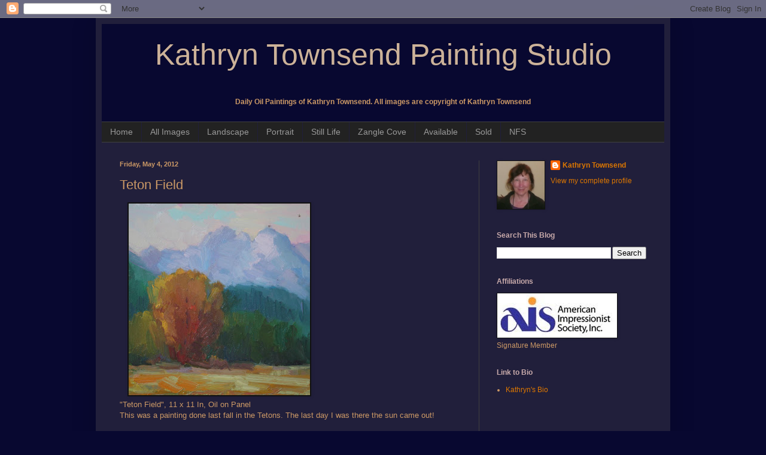

--- FILE ---
content_type: text/html; charset=UTF-8
request_url: https://kathryntownsend.blogspot.com/2012/05/teton-field.html
body_size: 18441
content:
<!DOCTYPE html>
<html class='v2' dir='ltr' xmlns='http://www.w3.org/1999/xhtml' xmlns:b='http://www.google.com/2005/gml/b' xmlns:data='http://www.google.com/2005/gml/data' xmlns:expr='http://www.google.com/2005/gml/expr'>
<head>
<link href='https://www.blogger.com/static/v1/widgets/335934321-css_bundle_v2.css' rel='stylesheet' type='text/css'/>
<meta content='width=1100' name='viewport'/>
<meta content='text/html; charset=UTF-8' http-equiv='Content-Type'/>
<meta content='blogger' name='generator'/>
<link href='https://kathryntownsend.blogspot.com/favicon.ico' rel='icon' type='image/x-icon'/>
<link href='http://kathryntownsend.blogspot.com/2012/05/teton-field.html' rel='canonical'/>
<link rel="alternate" type="application/atom+xml" title="Kathryn Townsend Painting Studio - Atom" href="https://kathryntownsend.blogspot.com/feeds/posts/default" />
<link rel="alternate" type="application/rss+xml" title="Kathryn Townsend Painting Studio - RSS" href="https://kathryntownsend.blogspot.com/feeds/posts/default?alt=rss" />
<link rel="service.post" type="application/atom+xml" title="Kathryn Townsend Painting Studio - Atom" href="https://www.blogger.com/feeds/7792661502901986333/posts/default" />

<link rel="alternate" type="application/atom+xml" title="Kathryn Townsend Painting Studio - Atom" href="https://kathryntownsend.blogspot.com/feeds/8795024602127283206/comments/default" />
<!--Can't find substitution for tag [blog.ieCssRetrofitLinks]-->
<link href='https://blogger.googleusercontent.com/img/b/R29vZ2xl/AVvXsEgeZ7lnZezLqh3is2H9RC-fgaD_h52S4YHCFy1zWESi2s6uciKeKX9YYYcZf1oWRW1_Izb20VBGLB7pypwROCwF7k_6O1-JN7Mo2yXaBMuOw40xd0fXBPMHxIzZzKTqjdWUk9U42ifpvA/s320/2120504_TetonField.jpg' rel='image_src'/>
<meta content='http://kathryntownsend.blogspot.com/2012/05/teton-field.html' property='og:url'/>
<meta content='Teton Field' property='og:title'/>
<meta content='&quot;Teton Field&quot;, 11 x 11 In, Oil on Panel  This was a painting done last fall in the Tetons. The last day I was there the sun came out!   Purc...' property='og:description'/>
<meta content='https://blogger.googleusercontent.com/img/b/R29vZ2xl/AVvXsEgeZ7lnZezLqh3is2H9RC-fgaD_h52S4YHCFy1zWESi2s6uciKeKX9YYYcZf1oWRW1_Izb20VBGLB7pypwROCwF7k_6O1-JN7Mo2yXaBMuOw40xd0fXBPMHxIzZzKTqjdWUk9U42ifpvA/w1200-h630-p-k-no-nu/2120504_TetonField.jpg' property='og:image'/>
<title>Kathryn Townsend Painting Studio: Teton Field</title>
<style id='page-skin-1' type='text/css'><!--
/*
-----------------------------------------------
Blogger Template Style
Name:     Simple
Designer: Blogger
URL:      www.blogger.com
----------------------------------------------- */
/* Content
----------------------------------------------- */
body {
font: normal normal 12px Arial, Tahoma, Helvetica, FreeSans, sans-serif;
color: #cc9966;
background: #080830 none repeat scroll top left;
padding: 0 40px 40px 40px;
}
html body .region-inner {
min-width: 0;
max-width: 100%;
width: auto;
}
h2 {
font-size: 22px;
}
a:link {
text-decoration:none;
color: #dd7700;
}
a:visited {
text-decoration:none;
color: #cc6600;
}
a:hover {
text-decoration:underline;
color: #cc6600;
}
.body-fauxcolumn-outer .fauxcolumn-inner {
background: transparent none repeat scroll top left;
_background-image: none;
}
.body-fauxcolumn-outer .cap-top {
position: absolute;
z-index: 1;
height: 400px;
width: 100%;
}
.body-fauxcolumn-outer .cap-top .cap-left {
width: 100%;
background: transparent none repeat-x scroll top left;
_background-image: none;
}
.content-outer {
-moz-box-shadow: 0 0 40px rgba(0, 0, 0, .15);
-webkit-box-shadow: 0 0 5px rgba(0, 0, 0, .15);
-goog-ms-box-shadow: 0 0 10px #333333;
box-shadow: 0 0 40px rgba(0, 0, 0, .15);
margin-bottom: 1px;
}
.content-inner {
padding: 10px 10px;
}
.content-inner {
background-color: #211f3b;
}
/* Header
----------------------------------------------- */
.header-outer {
background: #080830 none repeat-x scroll 0 -400px;
_background-image: none;
}
.Header h1 {
font: normal normal 50px Arial, Tahoma, Helvetica, FreeSans, sans-serif;
color: #ccb299;
text-shadow: -1px -1px 1px rgba(0, 0, 0, .2);
}
.Header h1 a {
color: #ccb299;
}
.Header .description {
font-size: 140%;
color: #aaaaaa;
}
.header-inner .Header .titlewrapper {
padding: 22px 30px;
}
.header-inner .Header .descriptionwrapper {
padding: 0 30px;
}
/* Tabs
----------------------------------------------- */
.tabs-inner .section:first-child {
border-top: 1px solid #404040;
}
.tabs-inner .section:first-child ul {
margin-top: -1px;
border-top: 1px solid #404040;
border-left: 0 solid #404040;
border-right: 0 solid #404040;
}
.tabs-inner .widget ul {
background: #222222 none repeat-x scroll 0 -800px;
_background-image: none;
border-bottom: 1px solid #404040;
margin-top: 0;
margin-left: -30px;
margin-right: -30px;
}
.tabs-inner .widget li a {
display: inline-block;
padding: .6em 1em;
font: normal normal 14px Arial, Tahoma, Helvetica, FreeSans, sans-serif;
color: #999999;
border-left: 1px solid #211f3b;
border-right: 0 solid #404040;
}
.tabs-inner .widget li:first-child a {
border-left: none;
}
.tabs-inner .widget li.selected a, .tabs-inner .widget li a:hover {
color: #ffffff;
background-color: #000000;
text-decoration: none;
}
/* Columns
----------------------------------------------- */
.main-outer {
border-top: 0 solid #404040;
}
.fauxcolumn-left-outer .fauxcolumn-inner {
border-right: 1px solid #404040;
}
.fauxcolumn-right-outer .fauxcolumn-inner {
border-left: 1px solid #404040;
}
/* Headings
----------------------------------------------- */
div.widget > h2,
div.widget h2.title {
margin: 0 0 1em 0;
font: normal bold 12px Arial, Tahoma, Helvetica, FreeSans, sans-serif;
color: #c9abab;
}
/* Widgets
----------------------------------------------- */
.widget .zippy {
color: #999999;
text-shadow: 2px 2px 1px rgba(0, 0, 0, .1);
}
.widget .popular-posts ul {
list-style: none;
}
/* Posts
----------------------------------------------- */
h2.date-header {
font: normal bold 11px Arial, Tahoma, Helvetica, FreeSans, sans-serif;
}
.date-header span {
background-color: transparent;
color: #cc9966;
padding: inherit;
letter-spacing: inherit;
margin: inherit;
}
.main-inner {
padding-top: 30px;
padding-bottom: 30px;
}
.main-inner .column-center-inner {
padding: 0 15px;
}
.main-inner .column-center-inner .section {
margin: 0 15px;
}
.post {
margin: 0 0 25px 0;
}
h3.post-title, .comments h4 {
font: normal normal 22px Arial, Tahoma, Helvetica, FreeSans, sans-serif;
margin: .75em 0 0;
}
.post-body {
font-size: 110%;
line-height: 1.4;
position: relative;
}
.post-body img, .post-body .tr-caption-container, .Profile img, .Image img,
.BlogList .item-thumbnail img {
padding: 0;
background: #111111;
border: 1px solid #111111;
-moz-box-shadow: 1px 1px 5px rgba(0, 0, 0, .1);
-webkit-box-shadow: 1px 1px 5px rgba(0, 0, 0, .1);
box-shadow: 1px 1px 5px rgba(0, 0, 0, .1);
}
.post-body img, .post-body .tr-caption-container {
padding: 1px;
}
.post-body .tr-caption-container {
color: #cc9966;
}
.post-body .tr-caption-container img {
padding: 0;
background: transparent;
border: none;
-moz-box-shadow: 0 0 0 rgba(0, 0, 0, .1);
-webkit-box-shadow: 0 0 0 rgba(0, 0, 0, .1);
box-shadow: 0 0 0 rgba(0, 0, 0, .1);
}
.post-header {
margin: 0 0 1.5em;
line-height: 1.6;
font-size: 90%;
}
.post-footer {
margin: 20px -2px 0;
padding: 5px 10px;
color: #ddaa6e;
background-color: #110a3b;
border-bottom: 1px solid #444444;
line-height: 1.6;
font-size: 90%;
}
#comments .comment-author {
padding-top: 1.5em;
border-top: 1px solid #404040;
background-position: 0 1.5em;
}
#comments .comment-author:first-child {
padding-top: 0;
border-top: none;
}
.avatar-image-container {
margin: .2em 0 0;
}
#comments .avatar-image-container img {
border: 1px solid #111111;
}
/* Comments
----------------------------------------------- */
.comments .comments-content .icon.blog-author {
background-repeat: no-repeat;
background-image: url([data-uri]);
}
.comments .comments-content .loadmore a {
border-top: 1px solid #999999;
border-bottom: 1px solid #999999;
}
.comments .comment-thread.inline-thread {
background-color: #110a3b;
}
.comments .continue {
border-top: 2px solid #999999;
}
/* Accents
---------------------------------------------- */
.section-columns td.columns-cell {
border-left: 1px solid #404040;
}
.blog-pager {
background: transparent none no-repeat scroll top center;
}
.blog-pager-older-link, .home-link,
.blog-pager-newer-link {
background-color: #211f3b;
padding: 5px;
}
.footer-outer {
border-top: 0 dashed #bbbbbb;
}
/* Mobile
----------------------------------------------- */
body.mobile  {
background-size: auto;
}
.mobile .body-fauxcolumn-outer {
background: transparent none repeat scroll top left;
}
.mobile .body-fauxcolumn-outer .cap-top {
background-size: 100% auto;
}
.mobile .content-outer {
-webkit-box-shadow: 0 0 3px rgba(0, 0, 0, .15);
box-shadow: 0 0 3px rgba(0, 0, 0, .15);
}
.mobile .tabs-inner .widget ul {
margin-left: 0;
margin-right: 0;
}
.mobile .post {
margin: 0;
}
.mobile .main-inner .column-center-inner .section {
margin: 0;
}
.mobile .date-header span {
padding: 0.1em 10px;
margin: 0 -10px;
}
.mobile h3.post-title {
margin: 0;
}
.mobile .blog-pager {
background: transparent none no-repeat scroll top center;
}
.mobile .footer-outer {
border-top: none;
}
.mobile .main-inner, .mobile .footer-inner {
background-color: #211f3b;
}
.mobile-index-contents {
color: #cc9966;
}
.mobile-link-button {
background-color: #dd7700;
}
.mobile-link-button a:link, .mobile-link-button a:visited {
color: #ffffff;
}
.mobile .tabs-inner .section:first-child {
border-top: none;
}
.mobile .tabs-inner .PageList .widget-content {
background-color: #000000;
color: #ffffff;
border-top: 1px solid #404040;
border-bottom: 1px solid #404040;
}
.mobile .tabs-inner .PageList .widget-content .pagelist-arrow {
border-left: 1px solid #404040;
}

--></style>
<style id='template-skin-1' type='text/css'><!--
body {
min-width: 960px;
}
.content-outer, .content-fauxcolumn-outer, .region-inner {
min-width: 960px;
max-width: 960px;
_width: 960px;
}
.main-inner .columns {
padding-left: 0px;
padding-right: 310px;
}
.main-inner .fauxcolumn-center-outer {
left: 0px;
right: 310px;
/* IE6 does not respect left and right together */
_width: expression(this.parentNode.offsetWidth -
parseInt("0px") -
parseInt("310px") + 'px');
}
.main-inner .fauxcolumn-left-outer {
width: 0px;
}
.main-inner .fauxcolumn-right-outer {
width: 310px;
}
.main-inner .column-left-outer {
width: 0px;
right: 100%;
margin-left: -0px;
}
.main-inner .column-right-outer {
width: 310px;
margin-right: -310px;
}
#layout {
min-width: 0;
}
#layout .content-outer {
min-width: 0;
width: 800px;
}
#layout .region-inner {
min-width: 0;
width: auto;
}
--></style>
<link href='https://www.blogger.com/dyn-css/authorization.css?targetBlogID=7792661502901986333&amp;zx=b4c9a9d0-f87e-4d42-be4c-9108a5ab1906' media='none' onload='if(media!=&#39;all&#39;)media=&#39;all&#39;' rel='stylesheet'/><noscript><link href='https://www.blogger.com/dyn-css/authorization.css?targetBlogID=7792661502901986333&amp;zx=b4c9a9d0-f87e-4d42-be4c-9108a5ab1906' rel='stylesheet'/></noscript>
<meta name='google-adsense-platform-account' content='ca-host-pub-1556223355139109'/>
<meta name='google-adsense-platform-domain' content='blogspot.com'/>

</head>
<body class='loading variant-dark'>
<div class='navbar section' id='navbar' name='Navbar'><div class='widget Navbar' data-version='1' id='Navbar1'><script type="text/javascript">
    function setAttributeOnload(object, attribute, val) {
      if(window.addEventListener) {
        window.addEventListener('load',
          function(){ object[attribute] = val; }, false);
      } else {
        window.attachEvent('onload', function(){ object[attribute] = val; });
      }
    }
  </script>
<div id="navbar-iframe-container"></div>
<script type="text/javascript" src="https://apis.google.com/js/platform.js"></script>
<script type="text/javascript">
      gapi.load("gapi.iframes:gapi.iframes.style.bubble", function() {
        if (gapi.iframes && gapi.iframes.getContext) {
          gapi.iframes.getContext().openChild({
              url: 'https://www.blogger.com/navbar/7792661502901986333?po\x3d8795024602127283206\x26origin\x3dhttps://kathryntownsend.blogspot.com',
              where: document.getElementById("navbar-iframe-container"),
              id: "navbar-iframe"
          });
        }
      });
    </script><script type="text/javascript">
(function() {
var script = document.createElement('script');
script.type = 'text/javascript';
script.src = '//pagead2.googlesyndication.com/pagead/js/google_top_exp.js';
var head = document.getElementsByTagName('head')[0];
if (head) {
head.appendChild(script);
}})();
</script>
</div></div>
<div class='body-fauxcolumns'>
<div class='fauxcolumn-outer body-fauxcolumn-outer'>
<div class='cap-top'>
<div class='cap-left'></div>
<div class='cap-right'></div>
</div>
<div class='fauxborder-left'>
<div class='fauxborder-right'></div>
<div class='fauxcolumn-inner'>
</div>
</div>
<div class='cap-bottom'>
<div class='cap-left'></div>
<div class='cap-right'></div>
</div>
</div>
</div>
<div class='content'>
<div class='content-fauxcolumns'>
<div class='fauxcolumn-outer content-fauxcolumn-outer'>
<div class='cap-top'>
<div class='cap-left'></div>
<div class='cap-right'></div>
</div>
<div class='fauxborder-left'>
<div class='fauxborder-right'></div>
<div class='fauxcolumn-inner'>
</div>
</div>
<div class='cap-bottom'>
<div class='cap-left'></div>
<div class='cap-right'></div>
</div>
</div>
</div>
<div class='content-outer'>
<div class='content-cap-top cap-top'>
<div class='cap-left'></div>
<div class='cap-right'></div>
</div>
<div class='fauxborder-left content-fauxborder-left'>
<div class='fauxborder-right content-fauxborder-right'></div>
<div class='content-inner'>
<header>
<div class='header-outer'>
<div class='header-cap-top cap-top'>
<div class='cap-left'></div>
<div class='cap-right'></div>
</div>
<div class='fauxborder-left header-fauxborder-left'>
<div class='fauxborder-right header-fauxborder-right'></div>
<div class='region-inner header-inner'>
<div class='header section' id='header' name='Header'><div class='widget Header' data-version='1' id='Header1'>
<div id='header-inner'>
<div class='titlewrapper'>
<h1 class='title'>
<a href='https://kathryntownsend.blogspot.com/'>
<center>Kathryn Townsend Painting Studio</center>
</a>
</h1>
</div>
<div class='descriptionwrapper'>
<p class='description'><span><b><center>Daily Oil Paintings of Kathryn Townsend. All images are copyright of Kathryn Townsend </center> </b></span></p>
</div>
</div>
</div></div>
</div>
</div>
<div class='header-cap-bottom cap-bottom'>
<div class='cap-left'></div>
<div class='cap-right'></div>
</div>
</div>
</header>
<div class='tabs-outer'>
<div class='tabs-cap-top cap-top'>
<div class='cap-left'></div>
<div class='cap-right'></div>
</div>
<div class='fauxborder-left tabs-fauxborder-left'>
<div class='fauxborder-right tabs-fauxborder-right'></div>
<div class='region-inner tabs-inner'>
<div class='tabs section' id='crosscol' name='Cross-Column'><div class='widget PageList' data-version='1' id='PageList1'>
<h2>Pages</h2>
<div class='widget-content'>
<ul>
<li>
<a href='https://kathryntownsend.blogspot.com/'>Home</a>
</li>
<li>
<a href='http://kathryntownsend.blogspot.com/view/flipcard'>All Images</a>
</li>
<li>
<a href='http://kathryntownsend.blogspot.com/view/flipcard/search/label/Landscape'>Landscape</a>
</li>
<li>
<a href='http://kathryntownsend.blogspot.com/view/flipcard/search/label/Portrait'>Portrait</a>
</li>
<li>
<a href='http://kathryntownsend.blogspot.com/view/flipcard/search/label/Still Life'>Still Life</a>
</li>
<li>
<a href='http://kathryntownsend.blogspot.com/view/flipcard/search/label/Zangle Cove'>Zangle Cove</a>
</li>
<li>
<a href='http://kathryntownsend.blogspot.com/view/flipcard/search/label/Available'>Available</a>
</li>
<li>
<a href='http://kathryntownsend.blogspot.com/view/flipcard/search/label/Sold'>Sold</a>
</li>
<li>
<a href='http://kathryntownsend.blogspot.com/view/flipcard/search/label/NFS'>NFS</a>
</li>
</ul>
<div class='clear'></div>
</div>
</div></div>
<div class='tabs no-items section' id='crosscol-overflow' name='Cross-Column 2'></div>
</div>
</div>
<div class='tabs-cap-bottom cap-bottom'>
<div class='cap-left'></div>
<div class='cap-right'></div>
</div>
</div>
<div class='main-outer'>
<div class='main-cap-top cap-top'>
<div class='cap-left'></div>
<div class='cap-right'></div>
</div>
<div class='fauxborder-left main-fauxborder-left'>
<div class='fauxborder-right main-fauxborder-right'></div>
<div class='region-inner main-inner'>
<div class='columns fauxcolumns'>
<div class='fauxcolumn-outer fauxcolumn-center-outer'>
<div class='cap-top'>
<div class='cap-left'></div>
<div class='cap-right'></div>
</div>
<div class='fauxborder-left'>
<div class='fauxborder-right'></div>
<div class='fauxcolumn-inner'>
</div>
</div>
<div class='cap-bottom'>
<div class='cap-left'></div>
<div class='cap-right'></div>
</div>
</div>
<div class='fauxcolumn-outer fauxcolumn-left-outer'>
<div class='cap-top'>
<div class='cap-left'></div>
<div class='cap-right'></div>
</div>
<div class='fauxborder-left'>
<div class='fauxborder-right'></div>
<div class='fauxcolumn-inner'>
</div>
</div>
<div class='cap-bottom'>
<div class='cap-left'></div>
<div class='cap-right'></div>
</div>
</div>
<div class='fauxcolumn-outer fauxcolumn-right-outer'>
<div class='cap-top'>
<div class='cap-left'></div>
<div class='cap-right'></div>
</div>
<div class='fauxborder-left'>
<div class='fauxborder-right'></div>
<div class='fauxcolumn-inner'>
</div>
</div>
<div class='cap-bottom'>
<div class='cap-left'></div>
<div class='cap-right'></div>
</div>
</div>
<!-- corrects IE6 width calculation -->
<div class='columns-inner'>
<div class='column-center-outer'>
<div class='column-center-inner'>
<div class='main section' id='main' name='Main'><div class='widget Blog' data-version='1' id='Blog1'>
<div class='blog-posts hfeed'>

          <div class="date-outer">
        
<h2 class='date-header'><span>Friday, May 4, 2012</span></h2>

          <div class="date-posts">
        
<div class='post-outer'>
<div class='post hentry' itemprop='blogPost' itemscope='itemscope' itemtype='http://schema.org/BlogPosting'>
<meta content='https://blogger.googleusercontent.com/img/b/R29vZ2xl/AVvXsEgeZ7lnZezLqh3is2H9RC-fgaD_h52S4YHCFy1zWESi2s6uciKeKX9YYYcZf1oWRW1_Izb20VBGLB7pypwROCwF7k_6O1-JN7Mo2yXaBMuOw40xd0fXBPMHxIzZzKTqjdWUk9U42ifpvA/s320/2120504_TetonField.jpg' itemprop='image_url'/>
<meta content='7792661502901986333' itemprop='blogId'/>
<meta content='8795024602127283206' itemprop='postId'/>
<a name='8795024602127283206'></a>
<h3 class='post-title entry-title' itemprop='name'>
Teton Field
</h3>
<div class='post-header'>
<div class='post-header-line-1'></div>
</div>
<div class='post-body entry-content' id='post-body-8795024602127283206' itemprop='description articleBody'>
<div dir="ltr" style="text-align: left;" trbidi="on"><div class="separator" style="clear: both; text-align: left;"><a href="https://blogger.googleusercontent.com/img/b/R29vZ2xl/AVvXsEgeZ7lnZezLqh3is2H9RC-fgaD_h52S4YHCFy1zWESi2s6uciKeKX9YYYcZf1oWRW1_Izb20VBGLB7pypwROCwF7k_6O1-JN7Mo2yXaBMuOw40xd0fXBPMHxIzZzKTqjdWUk9U42ifpvA/s1600/2120504_TetonField.jpg" imageanchor="1" style="margin-left: 1em; margin-right: 1em;"><img border="0" height="320" src="https://blogger.googleusercontent.com/img/b/R29vZ2xl/AVvXsEgeZ7lnZezLqh3is2H9RC-fgaD_h52S4YHCFy1zWESi2s6uciKeKX9YYYcZf1oWRW1_Izb20VBGLB7pypwROCwF7k_6O1-JN7Mo2yXaBMuOw40xd0fXBPMHxIzZzKTqjdWUk9U42ifpvA/s320/2120504_TetonField.jpg" width="303" /></a></div>"Teton Field", 11 x 11 In, Oil on Panel<br />
This was a painting done last fall in the Tetons. The last day I was there the sun came out!<br />
<br />
<a href="https://www.paypal.com/cgi-bin/webscr?cmd=_s-xclick&amp;hosted_button_id=5C2RDZFW6ETS8
">Purchase this unframed painting.</a><br />
<a href="mailto:kath.townsend@gmail.com">Contact me</a> if you would like to purchase a plein air frame.<br />
<br />
</div>
<div style='clear: both;'></div>
</div>
<div class='post-footer'>
<div class='post-footer-line post-footer-line-1'><span class='post-author vcard'>
Posted by
<span class='fn' itemprop='author' itemscope='itemscope' itemtype='http://schema.org/Person'>
<meta content='https://www.blogger.com/profile/12538880525410451147' itemprop='url'/>
<a class='g-profile' href='https://www.blogger.com/profile/12538880525410451147' rel='author' title='author profile'>
<span itemprop='name'>Kathryn Townsend</span>
</a>
</span>
</span>
<span class='post-timestamp'>
at
<meta content='http://kathryntownsend.blogspot.com/2012/05/teton-field.html' itemprop='url'/>
<a class='timestamp-link' href='https://kathryntownsend.blogspot.com/2012/05/teton-field.html' rel='bookmark' title='permanent link'><abbr class='published' itemprop='datePublished' title='2012-05-04T18:00:00-07:00'>6:00&#8239;PM</abbr></a>
</span>
<span class='post-comment-link'>
</span>
<span class='post-icons'>
<span class='item-action'>
<a href='https://www.blogger.com/email-post/7792661502901986333/8795024602127283206' title='Email Post'>
<img alt='' class='icon-action' height='13' src='//img1.blogblog.com/img/icon18_email.gif' width='18'/>
</a>
</span>
</span>
<span class='post-backlinks post-comment-link'>
</span>
<div class='post-share-buttons goog-inline-block'>
<a class='goog-inline-block share-button sb-email' href='https://www.blogger.com/share-post.g?blogID=7792661502901986333&postID=8795024602127283206&target=email' target='_blank' title='Email This'><span class='share-button-link-text'>Email This</span></a><a class='goog-inline-block share-button sb-blog' href='https://www.blogger.com/share-post.g?blogID=7792661502901986333&postID=8795024602127283206&target=blog' onclick='window.open(this.href, "_blank", "height=270,width=475"); return false;' target='_blank' title='BlogThis!'><span class='share-button-link-text'>BlogThis!</span></a><a class='goog-inline-block share-button sb-twitter' href='https://www.blogger.com/share-post.g?blogID=7792661502901986333&postID=8795024602127283206&target=twitter' target='_blank' title='Share to X'><span class='share-button-link-text'>Share to X</span></a><a class='goog-inline-block share-button sb-facebook' href='https://www.blogger.com/share-post.g?blogID=7792661502901986333&postID=8795024602127283206&target=facebook' onclick='window.open(this.href, "_blank", "height=430,width=640"); return false;' target='_blank' title='Share to Facebook'><span class='share-button-link-text'>Share to Facebook</span></a><a class='goog-inline-block share-button sb-pinterest' href='https://www.blogger.com/share-post.g?blogID=7792661502901986333&postID=8795024602127283206&target=pinterest' target='_blank' title='Share to Pinterest'><span class='share-button-link-text'>Share to Pinterest</span></a>
</div>
</div>
<div class='post-footer-line post-footer-line-2'><span class='reaction-buttons'>
</span>
</div>
<div class='post-footer-line post-footer-line-3'></div>
</div>
</div>
<div class='comments' id='comments'>
<a name='comments'></a>
<h4>No comments:</h4>
<div id='Blog1_comments-block-wrapper'>
<dl class='avatar-comment-indent' id='comments-block'>
</dl>
</div>
<p class='comment-footer'>
<div class='comment-form'>
<a name='comment-form'></a>
<h4 id='comment-post-message'>Post a Comment</h4>
<p>
</p>
<a href='https://www.blogger.com/comment/frame/7792661502901986333?po=8795024602127283206&hl=en&saa=85391&origin=https://kathryntownsend.blogspot.com' id='comment-editor-src'></a>
<iframe allowtransparency='true' class='blogger-iframe-colorize blogger-comment-from-post' frameborder='0' height='410px' id='comment-editor' name='comment-editor' src='' width='100%'></iframe>
<script src='https://www.blogger.com/static/v1/jsbin/2830521187-comment_from_post_iframe.js' type='text/javascript'></script>
<script type='text/javascript'>
      BLOG_CMT_createIframe('https://www.blogger.com/rpc_relay.html');
    </script>
</div>
</p>
</div>
</div>

        </div></div>
      
</div>
<div class='blog-pager' id='blog-pager'>
<span id='blog-pager-newer-link'>
<a class='blog-pager-newer-link' href='https://kathryntownsend.blogspot.com/2012/05/still-life-with-apples.html' id='Blog1_blog-pager-newer-link' title='Newer Post'>Newer Post</a>
</span>
<span id='blog-pager-older-link'>
<a class='blog-pager-older-link' href='https://kathryntownsend.blogspot.com/2012/05/liz.html' id='Blog1_blog-pager-older-link' title='Older Post'>Older Post</a>
</span>
<a class='home-link' href='https://kathryntownsend.blogspot.com/'>Home</a>
</div>
<div class='clear'></div>
<div class='post-feeds'>
<div class='feed-links'>
Subscribe to:
<a class='feed-link' href='https://kathryntownsend.blogspot.com/feeds/8795024602127283206/comments/default' target='_blank' type='application/atom+xml'>Post Comments (Atom)</a>
</div>
</div>
</div></div>
</div>
</div>
<div class='column-left-outer'>
<div class='column-left-inner'>
<aside>
</aside>
</div>
</div>
<div class='column-right-outer'>
<div class='column-right-inner'>
<aside>
<div class='sidebar section' id='sidebar-right-1'><div class='widget Profile' data-version='1' id='Profile1'>
<div class='widget-content'>
<a href='https://www.blogger.com/profile/12538880525410451147'><img alt='My photo' class='profile-img' height='80' src='//blogger.googleusercontent.com/img/b/R29vZ2xl/AVvXsEhZkj8rRRhOzRzGcmtgclflxqwgAW1_9I1R8PJfq9QLOAKR6sXA2g-7X8wr_iDuoGga9wq05HpJnkghgABWH6RNBazxF2kXfe3WNEih-d_s8SEASz09aZAXBuOvLz_Y/s1600/*' width='79'/></a>
<dl class='profile-datablock'>
<dt class='profile-data'>
<a class='profile-name-link g-profile' href='https://www.blogger.com/profile/12538880525410451147' rel='author' style='background-image: url(//www.blogger.com/img/logo-16.png);'>
Kathryn Townsend
</a>
</dt>
</dl>
<a class='profile-link' href='https://www.blogger.com/profile/12538880525410451147' rel='author'>View my complete profile</a>
<div class='clear'></div>
</div>
</div><div class='widget BlogSearch' data-version='1' id='BlogSearch1'>
<h2 class='title'>Search This Blog</h2>
<div class='widget-content'>
<div id='BlogSearch1_form'>
<form action='https://kathryntownsend.blogspot.com/search' class='gsc-search-box' target='_top'>
<table cellpadding='0' cellspacing='0' class='gsc-search-box'>
<tbody>
<tr>
<td class='gsc-input'>
<input autocomplete='off' class='gsc-input' name='q' size='10' title='search' type='text' value=''/>
</td>
<td class='gsc-search-button'>
<input class='gsc-search-button' title='search' type='submit' value='Search'/>
</td>
</tr>
</tbody>
</table>
</form>
</div>
</div>
<div class='clear'></div>
</div><div class='widget Image' data-version='1' id='Image1'>
<h2>Affiliations</h2>
<div class='widget-content'>
<a href='http://www.americanimpressionistsociety.org/'>
<img alt='Affiliations' height='74' id='Image1_img' src='https://blogger.googleusercontent.com/img/b/R29vZ2xl/AVvXsEhmLnEdyyhQTgxj8745ji3505BllhvEd5SuSkXAc99hMRrg1nkUca6w_yvUvifukvs1agikXfOYoB10ILBKksTu895YBb_ZvEzkztoaqYDvWuK_Nf6435ZPwz4IerdNV5JkTYbmNc5DEw/s220/AIS.jpg' width='200'/>
</a>
<br/>
<span class='caption'>Signature Member</span>
</div>
<div class='clear'></div>
</div><div class='widget LinkList' data-version='1' id='LinkList2'>
<h2>Link to Bio</h2>
<div class='widget-content'>
<ul>
<li><a href='https://drive.google.com/file/d/1rrfi8gmq8NiyI26RDaAROEIWFg0ue0n8/view'>Kathryn's Bio</a></li>
</ul>
<div class='clear'></div>
</div>
</div><div class='widget Followers' data-version='1' id='Followers1'>
<div class='widget-content'>
<div id='Followers1-wrapper'>
<div style='margin-right:2px;'>
<div><script type="text/javascript" src="https://apis.google.com/js/platform.js"></script>
<div id="followers-iframe-container"></div>
<script type="text/javascript">
    window.followersIframe = null;
    function followersIframeOpen(url) {
      gapi.load("gapi.iframes", function() {
        if (gapi.iframes && gapi.iframes.getContext) {
          window.followersIframe = gapi.iframes.getContext().openChild({
            url: url,
            where: document.getElementById("followers-iframe-container"),
            messageHandlersFilter: gapi.iframes.CROSS_ORIGIN_IFRAMES_FILTER,
            messageHandlers: {
              '_ready': function(obj) {
                window.followersIframe.getIframeEl().height = obj.height;
              },
              'reset': function() {
                window.followersIframe.close();
                followersIframeOpen("https://www.blogger.com/followers/frame/7792661502901986333?colors\x3dCgt0cmFuc3BhcmVudBILdHJhbnNwYXJlbnQaByNjYzk5NjYiByNkZDc3MDAqByMyMTFmM2IyByNjOWFiYWI6ByNjYzk5NjZCByNkZDc3MDBKByM5OTk5OTlSByNkZDc3MDBaC3RyYW5zcGFyZW50\x26pageSize\x3d21\x26hl\x3den\x26origin\x3dhttps://kathryntownsend.blogspot.com");
              },
              'open': function(url) {
                window.followersIframe.close();
                followersIframeOpen(url);
              }
            }
          });
        }
      });
    }
    followersIframeOpen("https://www.blogger.com/followers/frame/7792661502901986333?colors\x3dCgt0cmFuc3BhcmVudBILdHJhbnNwYXJlbnQaByNjYzk5NjYiByNkZDc3MDAqByMyMTFmM2IyByNjOWFiYWI6ByNjYzk5NjZCByNkZDc3MDBKByM5OTk5OTlSByNkZDc3MDBaC3RyYW5zcGFyZW50\x26pageSize\x3d21\x26hl\x3den\x26origin\x3dhttps://kathryntownsend.blogspot.com");
  </script></div>
</div>
</div>
<div class='clear'></div>
</div>
</div><div class='widget HTML' data-version='1' id='HTML3'>
<h2 class='title'>Demo</h2>
<div class='widget-content'>
<object width="220" height="220"><param name="movie" value="//www.youtube.com/v/z9E26CF8Lo8&amp;color1=0xb1b1b1&amp;color2=0xcfcfcf&amp;hl=en_US&amp;feature=player_embedded&amp;fs=1"><param name="allowFullScreen" value="true" /><param name="allowScriptAccess" value="always" /><embed src="//www.youtube.com/v/z9E26CF8Lo8&amp;color1=0xb1b1b1&amp;color2=0xcfcfcf&amp;hl=en_US&amp;feature=player_embedded&amp;fs=1" type="application/x-shockwave-flash" allowfullscreen="true" allowscriptaccess="always" width="220" height="220"></embed></object>
</div>
<div class='clear'></div>
</div><div class='widget LinkList' data-version='1' id='LinkList3'>
<h2>See my work at:</h2>
<div class='widget-content'>
<ul>
<li><a href='http://kathryntownsend.com'>KathrynTownsend.com</a></li>
</ul>
<div class='clear'></div>
</div>
</div><div class='widget HTML' data-version='1' id='HTML6'>
<h2 class='title'>Music from Liz</h2>
<div class='widget-content'>
<a href="#"><a href="http://liztownsend.bandcamp.com/" " target="_blank" ><img src="https://lh3.googleusercontent.com/blogger_img_proxy/AEn0k_vsTgZuc4QgUBAqRgzCwyLc05rw5UDUrHNrl6P8JEbhn-SW1mrKcrHKs4LjVDdx28x6GMIcXfcs1Fy5_DJxMyiPfRhzBgoitSZdWA=s0-d" " width="100" height="100" alt="liz townsend"></a>

<br />Stand Up For You&nbsp;&nbsp;&nbsp;&nbsp;&nbsp;&nbsp;&nbsp;   
<object classid="clsid:D27CDB6E-AE6D-11cf-96B8-444553540000" width="46" height="23" ><param name="movie" value="//bandcamp.com/EmbeddedPlayer.swf/track=1313327970/size=short/bgcol=FFFFFF/linkcol=4285BB/"><param name="quality" value="high" /><param name="allowScriptAccess" value="never" /><param name="allowNetworking" value="always" /><param name="wmode" value="transparent" /><param name="bgcolor" value="#FFFFFF" /><embed src="//bandcamp.com/EmbeddedPlayer.swf/track=1313327970/size=short/bgcol=FFFFFF/linkcol=4285BB/" width="46" height="23" type="application/x-shockwave-flash" pluginspage="http://www.macromedia.com/go/getflashplayer" quality="high" allowscriptaccess="never" allownetworking="always" wmode="transparent" bgcolor="#ffffff"></embed><noembed><a href="http://liztownsend.bandcamp.com/track/stand-up-for-you">Stand Up For You by townseem@whitman.edu</a></noembed></object>

<br />Maybe There is Light&nbsp; 
<object classid="clsid:D27CDB6E-AE6D-11cf-96B8-444553540000" width="46" height="23" ><param name="movie" value="//bandcamp.com/EmbeddedPlayer.swf/track=100785978/size=short/bgcol=FFFFFF/linkcol=4285BB/"><param name="quality" value="high" /><param name="allowScriptAccess" value="never" /><param name="allowNetworking" value="always" /><param name="wmode" value="transparent" /><param name="bgcolor" value="#FFFFFF" /><embed src="//bandcamp.com/EmbeddedPlayer.swf/track=100785978/size=short/bgcol=FFFFFF/linkcol=4285BB/" width="46" height="23" type="application/x-shockwave-flash" pluginspage="http://www.macromedia.com/go/getflashplayer" quality="high" allowscriptaccess="never" allownetworking="always" wmode="transparent" bgcolor="#ffffff"></embed><noembed><a href="http://liztownsend.bandcamp.com/track/maybe-there-is-light">Maybe There is Light by townseem@whitman.edu</a></noembed></object>

<br />Red Tail Hawk&nbsp;&nbsp;&nbsp;&nbsp;&nbsp;&nbsp;&nbsp;&nbsp;&nbsp;&nbsp;&nbsp;&nbsp;
<object classid="clsid:D27CDB6E-AE6D-11cf-96B8-444553540000" width="46" height="23" ><param name="movie" value="//bandcamp.com/EmbeddedPlayer.swf/track=3580659436/size=short/bgcol=FFFFFF/linkcol=4285BB/"><param name="quality" value="high" /><param name="allowScriptAccess" value="never" /><param name="allowNetworking" value="always" /><param name="wmode" value="transparent" /><param name="bgcolor" value="#FFFFFF" /><embed src="//bandcamp.com/EmbeddedPlayer.swf/track=3580659436/size=short/bgcol=FFFFFF/linkcol=4285BB/" width="46" height="23" type="application/x-shockwave-flash" pluginspage="http://www.macromedia.com/go/getflashplayer" quality="high" allowscriptaccess="never" allownetworking="always" wmode="transparent" bgcolor="#ffffff"></embed><noembed><a href="http://liztownsend.bandcamp.com/track/red-tailed-hawk">Red Tailed Hawk by townseem@whitman.edu</a></noembed></object></a>

<br />Gold and Fire&nbsp;&nbsp;&nbsp;&nbsp;&nbsp;&nbsp;&nbsp;&nbsp;&nbsp;&nbsp;&nbsp;&nbsp;&nbsp; 
<object classid="clsid:D27CDB6E-AE6D-11cf-96B8-444553540000" width="46" height="23" ><param name="movie" value="//bandcamp.com/EmbeddedPlayer.swf/track=4000503294/size=short/bgcol=FFFFFF/linkcol=4285BB/"><param name="quality" value="high" /><param name="allowScriptAccess" value="never" /><param name="allowNetworking" value="always" /><param name="wmode" value="transparent" /><param name="bgcolor" value="#FFFFFF" /><embed src="//bandcamp.com/EmbeddedPlayer.swf/track=4000503294/size=short/bgcol=FFFFFF/linkcol=4285BB/" width="46" height="23" type="application/x-shockwave-flash" pluginspage="http://www.macromedia.com/go/getflashplayer" quality="high" allowscriptaccess="never" allownetworking="always" wmode="transparent" bgcolor="#ffffff"></embed><noembed><a href="http://liztownsend.bandcamp.com/track/gold-and-fire">Gold and Fire by townseem@whitman.edu</a></noembed></object>

<br />Daybreak&nbsp;&nbsp;&nbsp;&nbsp;&nbsp;&nbsp;&nbsp;&nbsp;&nbsp;&nbsp;&nbsp;&nbsp;&nbsp;&nbsp;&nbsp;&nbsp;&nbsp;&nbsp;&nbsp; 
<object classid="clsid:D27CDB6E-AE6D-11cf-96B8-444553540000" width="46" height="23" ><param name="movie" value="//bandcamp.com/EmbeddedPlayer.swf/track=2933810473/size=short/bgcol=FFFFFF/linkcol=4285BB/"><param name="quality" value="high" /><param name="allowScriptAccess" value="never" /><param name="allowNetworking" value="always" /><param name="wmode" value="transparent" /><param name="bgcolor" value="#FFFFFF" /><embed src="//bandcamp.com/EmbeddedPlayer.swf/track=2933810473/size=short/bgcol=FFFFFF/linkcol=4285BB/" width="46" height="23" type="application/x-shockwave-flash" pluginspage="http://www.macromedia.com/go/getflashplayer" quality="high" allowscriptaccess="never" allownetworking="always" wmode="transparent" bgcolor="#ffffff"></embed><noembed><a href="http://liztownsend.bandcamp.com/track/daybreak">Daybreak by townseem@whitman.edu</a></noembed></object>

<br />Here is Winter&nbsp;&nbsp;&nbsp;&nbsp;&nbsp;&nbsp;&nbsp;&nbsp;&nbsp;&nbsp;&nbsp
<object classid="clsid:D27CDB6E-AE6D-11cf-96B8-444553540000" width="46" height="23" ><param name="movie" value="//bandcamp.com/EmbeddedPlayer.swf/track=3320063228/size=short/bgcol=FFFFFF/linkcol=4285BB/"><param name="quality" value="high" /><param name="allowScriptAccess" value="never" /><param name="allowNetworking" value="always" /><param name="wmode" value="transparent" /><param name="bgcolor" value="#FFFFFF" /><embed src="//bandcamp.com/EmbeddedPlayer.swf/track=3320063228/size=short/bgcol=FFFFFF/linkcol=4285BB/" width="46" height="23" type="application/x-shockwave-flash" pluginspage="http://www.macromedia.com/go/getflashplayer" quality="high" allowscriptaccess="never" allownetworking="always" wmode="transparent" bgcolor="#ffffff"></embed><noembed><a href="http://liztownsend.bandcamp.com/track/here-is-the-winter-2">Here is Winter by townseem@whitman.edu</a></noembed></object>

<br /><b><a href="http://liztownsend.bandcamp.com/">Liz's Band Camp</a></b>

<br /><b><a href="http://www.facebook.com/pages/Liz-Townsend/149993741726354?ref=ts&sk=wall#!/pages/Liz-Townsend/149993741726354">Liz's Facebook Fan Page</a></b>
</div>
<div class='clear'></div>
</div><div class='widget Image' data-version='1' id='Image2'>
<h2>Mt. Rainier</h2>
<div class='widget-content'>
<a href='https://www.nps.gov/mora/learn/photosmultimedia/webcams.htm'>
<img alt='Mt. Rainier' height='124' id='Image2_img' src='https://blogger.googleusercontent.com/img/b/R29vZ2xl/AVvXsEjFDvNY-0PihWoOg9tNpiFoxtOqU50KwE4XwFyOQnsX4GA0kV5U6F7Jddczmei1F_1pCR_u0Xpi7UdWISSo-EVt0R7kKNlmaGm2XTNuDs83aIEdtTyB0Q4w9tKIt3VIzG8gbbIB2a37UQ/s220/120731_MtRainier_Paradise_725AM.jpg' width='220'/>
</a>
<br/>
<span class='caption'>Is the Mountain out today?</span>
</div>
<div class='clear'></div>
</div><div class='widget Text' data-version='1' id='Text4'>
<div class='widget-content'>
<span style="text-align: -webkit-center;color:#ffcc99;">&#8220;A man learns to skate by staggering around making a fool of</span><span style="text-align: -webkit-center;color:#ffcc99;">himself: indeed he progresses in all things by making a fool of</span><br style="color: #ffcc99; text-align: -webkit-center;" /><span style="text-align: -webkit-center;color:#ffcc99;">himself.&#8221; --George Bernard Shaw</span>
</div>
<div class='clear'></div>
</div><div class='widget HTML' data-version='1' id='HTML7'>
<div class='widget-content'>
<!--Start_BoldBrush_Badge-->
<style>
.bb_badge {width:123px;background-color:#FFFFFF;border:2px solid #333333;padding:3px;}
.bb_badge_top {font-family:arial;font-size:13px;font-weight:bold;width:100%;text-align:center;color:#000000;}
.bb_badge_image {margin:auto;width:100%;}
.bb_badge_image img {border:1px solid #333333;}
.bb_badge_bottom {width:100%;text-align:center;font-family:arial;font-size:11px;font-weight:bold;color:#000000;}
.bb_badge_year {width:100%;text-align:center;font-family:arial;font-size:11px;font-weight:bold;color:#000000;}
.bb_badge_bottom a {color:#3B5998;}
.bb_badge_bottom a:visited {color:#3B5998;}
</style>
<div class="bb_badge">
<div class="bb_badge_top" style="font-family:arial;font-size:13px;font-weight:bold;width:100%;text-align:center;color:#000000;">FAV 15% <br />
Finalist</div>
<div class="bb_badge_image">
<center>
	<a href="http://canvoo.com/boldbrush/fav/9052">
	<img src="https://lh3.googleusercontent.com/blogger_img_proxy/AEn0k_tfHdsA6rACCkw_e0QGOjqTHWwZPIfb4eeyeVkfRvhwhQVzdGkFZr6K4z6_dBLUH7CD6w9xREriARZhXBVejw39HiRLGPAQ6UiITIcHow=s0-d" alt="Yuhu Village Dog by Kathryn Townsend" title="Yuhu Village Dog by Kathryn Townsend">
	</a>
	</center>
</div>
<div class="bb_badge_bottom" style="width:100%;text-align:center;font-family:arial;font-size:11px;font-weight:bold;color:#000000;"><a href="http://canvoo.com/boldbrush" style="color:3B5998;font-family:arial;font-size:11px;">BoldBrush</a>
<br />
<a href="http://canvoo.com/boldbrush" style="color:3B5998;font-family:arial;font-size:11px;">Painting Contest</a></div>
<div class="bb_badge_year" style="width:100%;text-align:center;font-family:arial;font-size:11px;font-weight:bold;color:#000000;">April 2010</div>
<script>
var url=document.location.href;
var qs = 'url=' + encodeURIComponent(url);
document.write ('<img src="http://my.faso.com/imgbadge.asp?adminid=2973&entryid=9052&' + qs + '" style="height:1px;width:1px"/>');
</script>
</div>
<!--End_BoldBrush_Badge-->

<!--Start_BoldBrush_Badge-->
<style>
.bb_badge {width:123px;background-color:#FFFFFF;border:2px solid #333333;padding:3px;}
.bb_badge_top {font-family:arial;font-size:13px;font-weight:bold;width:100%;text-align:center;color:#000000;}
.bb_badge_image {margin:auto;width:100%;}
.bb_badge_image img {border:1px solid #333333;}
.bb_badge_bottom {width:100%;text-align:center;font-family:arial;font-size:11px;font-weight:bold;color:#000000;}
.bb_badge_year {width:100%;text-align:center;font-family:arial;font-size:11px;font-weight:bold;color:#000000;}
.bb_badge_bottom a {color:#3B5998;}
.bb_badge_bottom a:visited {color:#3B5998;}
</style>
<div class="bb_badge">
<div class="bb_badge_top" style="font-family:arial;font-size:13px;font-weight:bold;width:100%;text-align:center;color:#000000;">FAV 15% <br />
Finalist</div>
<div class="bb_badge_image">
<center>
	<a href="http://canvoo.com/boldbrush/fav/11597">
	<img src="https://lh3.googleusercontent.com/blogger_img_proxy/AEn0k_sS3cAUE_M0PAYJi22pYGMr4iYOkZxDN0Vs3EJMA5IvfFYzHU_GjsdGRV5f1RbRsuN6CROSxnPbNNoshGMcFT3u38ZOvwNHBFRQv_AKwTw_=s0-d" alt="Contemplation by Kathryn Townsend" title="Contemplation by Kathryn Townsend">
	</a>
	</center>
</div>
<div class="bb_badge_bottom" style="width:100%;text-align:center;font-family:arial;font-size:11px;font-weight:bold;color:#000000;">BoldBrush
<br />
<a href="http://canvoo.com/boldbrush" style="color:3B5998;font-family:arial;font-size:11px;">Painting Contest</a>
</div>
<div class="bb_badge_year" style="width:100%;text-align:center;font-family:arial;font-size:11px;font-weight:bold;color:#000000;">July 2010</div>
<div class="bb_badge_bottom" style="width:100%;text-align:center;font-family:arial;font-size:11px;font-weight:bold;color:#000000;">

</div>
<script>
var url=document.location.href;
var qs = 'url=' + encodeURIComponent(url);
document.write ('<img src="http://my.faso.com/imgbadge.asp?adminid=2973&entryid=11597&' + qs + '" style="height:1px;width:1px"/>');
</script>
</div>
<!--End_BoldBrush_Badge-->

<!--Start_BoldBrush_Badge-->
<style>
.bb_badge {width:123px;background-color:#FFFFFF;border:2px solid #333333;padding:3px;}
.bb_badge_top {font-family:arial;font-size:13px;font-weight:bold;width:100%;text-align:center;color:#000000;}
.bb_badge_image {margin:auto;width:100%;}
.bb_badge_image img {border:1px solid #333333;}
.bb_badge_bottom {width:100%;text-align:center;font-family:arial;font-size:11px;font-weight:bold;color:#000000;}
.bb_badge_year {width:100%;text-align:center;font-family:arial;font-size:11px;font-weight:bold;color:#000000;}
.bb_badge_bottom a {color:#3B5998;}
.bb_badge_bottom a:visited {color:#3B5998;}
</style>
<div class="bb_badge">
<div class="bb_badge_top" style="font-family:arial;font-size:13px;font-weight:bold;width:100%;text-align:center;color:#000000;">FAV 15% <br />
Finalist</div>
<div class="bb_badge_image">
<center>
	<a href="http://canvoo.com/boldbrush/fav/12514">
	<img src="https://lh3.googleusercontent.com/blogger_img_proxy/AEn0k_uSw_PVzs-RCT9eVZR6HacLpAni7psLD7XfVV96P9jpicRFTeZG-BgBg51Vr4n7axTa-hbik4xyASYxXg_-fpCTEKeOqzxyOTkYoxOpJivM=s0-d" alt="Watmouth Bay by Kathryn Townsend" title="Watmouth Bay by Kathryn Townsend">
	</a>
	</center>
</div>
<div class="bb_badge_bottom" style="width:100%;text-align:center;font-family:arial;font-size:11px;font-weight:bold;color:#000000;">BoldBrush
<br />
<a href="http://canvoo.com/boldbrush" style="color:3B5998;font-family:arial;font-size:11px;">Painting Contest</a>
</div>
<div class="bb_badge_year" style="width:100%;text-align:center;font-family:arial;font-size:11px;font-weight:bold;color:#000000;">August 2010</div>
<div class="bb_badge_bottom" style="width:100%;text-align:center;font-family:arial;font-size:11px;font-weight:bold;color:#000000;">
Sponsor:<br />
FineArtViews<br />
<a href="http://canvoo.com/fineartviews">Art Marketing</a> Newsletter<br />
</div>
<script>
var url=document.location.href;
var qs = 'url=' + encodeURIComponent(url);
document.write ('<img src="http://my.faso.com/imgbadge.asp?adminid=2973&entryid=12514&' + qs + '" style="height:1px;width:1px"/>');
</script>
</div>
<!--End_BoldBrush_Badge-->
</div>
<div class='clear'></div>
</div><div class='widget LinkList' data-version='1' id='LinkList1'>
<h2>Friends and Favorites</h2>
<div class='widget-content'>
<ul>
<li><a href='http://barryjohnraybould.blogspot.com/'>Barry Raybould</a></li>
<li><a href='http://artistbriansimons.blogspot.com/'>Brian Simons</a></li>
<li><a href='http://darrellanderson.blogspot.com/'>Darell Anderson</a></li>
<li><a href='http://davidridgway.net/'>David Ridgway</a></li>
<li><a href='http://david-sharpesblog.blogspot.com/'>David Sharpe</a></li>
<li><a href='http://jeanneedwards.fineartstudioonline.com/'>Jeanne Edwards</a></li>
<li><a href='http://roosschuring.blogspot.com/'>Roos Schuring</a></li>
<li><a href='http://steve-art-today.blogspot.com/'>Steve Washburn</a></li>
<li><a href='http://timothytien.blogspot.com/'>Timothy Tien</a></li>
<li><a href='http://victoraschiro.com/'>Victor Schiro</a></li>
</ul>
<div class='clear'></div>
</div>
</div><div class='widget BlogList' data-version='1' id='BlogList1'>
<h2 class='title'>Painting Friends</h2>
<div class='widget-content'>
<div class='blog-list-container' id='BlogList1_container'>
<ul id='BlogList1_blogs'>
<li style='display: block;'>
<div class='blog-icon'>
<img data-lateloadsrc='https://lh3.googleusercontent.com/blogger_img_proxy/AEn0k_tWN6OSnvpZVHkpo0VpcxKqluRiPGOBlkPk7a3N9LRmEtm9F05aYfLdwMu8J_NteVZ3wWnNR3cdI9tCOSICObeVGUAK5seFI6sKoPpF=s16-w16-h16' height='16' width='16'/>
</div>
<div class='blog-content'>
<div class='blog-title'>
<a href='http://lisadaria.blogspot.com/' target='_blank'>
Lisa Daria</a>
</div>
<div class='item-content'>
</div>
</div>
<div style='clear: both;'></div>
</li>
<li style='display: block;'>
<div class='blog-icon'>
<img data-lateloadsrc='https://lh3.googleusercontent.com/blogger_img_proxy/AEn0k_udpRXNS7XDz2TfPsqode3KWtUK522q9yNnM8ccn7kLi-Aa0-hHvDQfhWM6ItnG_hoXWGSyKjILiu1pMwCV-OHp6vjDzyNfMAaUh4fRng=s16-w16-h16' height='16' width='16'/>
</div>
<div class='blog-content'>
<div class='blog-title'>
<a href='http://vernschwarz.blogspot.com/' target='_blank'>
Vern Schwarz</a>
</div>
<div class='item-content'>
</div>
</div>
<div style='clear: both;'></div>
</li>
<li style='display: block;'>
<div class='blog-icon'>
<img data-lateloadsrc='https://lh3.googleusercontent.com/blogger_img_proxy/AEn0k_vgmyKoyiHmqXvPVvKNr2IjfFtB2ckKIv-fTCwPMrkLa7m6OQownypIWaXKKv1uwOGk8rBhH3nCWqCMp1JjHJCC3vvo_XziTPTMrVuu-b6JVGwb=s16-w16-h16' height='16' width='16'/>
</div>
<div class='blog-content'>
<div class='blog-title'>
<a href='https://juliefordoliver.blogspot.com/' target='_blank'>
Julie Ford Oliver</a>
</div>
<div class='item-content'>
</div>
</div>
<div style='clear: both;'></div>
</li>
<li style='display: block;'>
<div class='blog-icon'>
<img data-lateloadsrc='https://lh3.googleusercontent.com/blogger_img_proxy/AEn0k_vU4ffcqD3l4AR-uVCCCKStZOQUjc2ZfL62o4dPrEjtf5mHQKwbXXBdoo4I6IJLCikHE3Nz6dnzwrPNEie8d_wUuVHOKZDSl0JykQ8s1Ko=s16-w16-h16' height='16' width='16'/>
</div>
<div class='blog-content'>
<div class='blog-title'>
<a href='https://carolmyer.wordpress.com' target='_blank'>
Carol Smith Myer</a>
</div>
<div class='item-content'>
</div>
</div>
<div style='clear: both;'></div>
</li>
<li style='display: block;'>
<div class='blog-icon'>
<img data-lateloadsrc='https://lh3.googleusercontent.com/blogger_img_proxy/AEn0k_tQadJbFwXrGV-yBjrJB0vllwFYtcqsQKvpzegqaT3w_AGLIGqZK8exAmEFvU3bJpTZ8z78FNqhLwAhhmgXt4cu7GVrDhShhtDYQKk=s16-w16-h16' height='16' width='16'/>
</div>
<div class='blog-content'>
<div class='blog-title'>
<a href='http://crehfeld.blogspot.com/' target='_blank'>
cathleen rehfeld</a>
</div>
<div class='item-content'>
</div>
</div>
<div style='clear: both;'></div>
</li>
<li style='display: block;'>
<div class='blog-icon'>
<img data-lateloadsrc='https://lh3.googleusercontent.com/blogger_img_proxy/AEn0k_sp4LrhQD2ySHB2pwg9HDTG37J7Mw0O0COOlZ2Yr0UmKMijWwoD8HENGHxAfr9rCV6mNMDjTwopapZ8Le4WsxOCaPYSeRaQ6p7moe3xEA=s16-w16-h16' height='16' width='16'/>
</div>
<div class='blog-content'>
<div class='blog-title'>
<a href='http://kathrynlaw.blogspot.com/' target='_blank'>
Kathryn Law</a>
</div>
<div class='item-content'>
</div>
</div>
<div style='clear: both;'></div>
</li>
<li style='display: block;'>
<div class='blog-icon'>
<img data-lateloadsrc='https://lh3.googleusercontent.com/blogger_img_proxy/AEn0k_v4PxtDrlnYwWXhdt-QzkZsZhLnSf0LB3wPXUfYP7cuxxXJohwtlKy0EL2pf5Uu50_SiAzE7uU7lEpADtiGCkcZ0_iVjAbpYqZ6PXtL=s16-w16-h16' height='16' width='16'/>
</div>
<div class='blog-content'>
<div class='blog-title'>
<a href='http://scshisler.blogspot.com/' target='_blank'>
Sally Shisler</a>
</div>
<div class='item-content'>
</div>
</div>
<div style='clear: both;'></div>
</li>
<li style='display: block;'>
<div class='blog-icon'>
<img data-lateloadsrc='https://lh3.googleusercontent.com/blogger_img_proxy/AEn0k_tK2Y56dFGnGqVE3DD_Jf_KST9GFBcGyV62mKU3rWEuRVklbK73g6Rslxk3qmYewGVrr4GPTyNL1hoR9CIy5d7y-1gkt3wyVJ-S-H1SDZM=s16-w16-h16' height='16' width='16'/>
</div>
<div class='blog-content'>
<div class='blog-title'>
<a href='http://brucebingham.blogspot.com/' target='_blank'>
Bruce Bingham</a>
</div>
<div class='item-content'>
</div>
</div>
<div style='clear: both;'></div>
</li>
<li style='display: block;'>
<div class='blog-icon'>
<img data-lateloadsrc='https://lh3.googleusercontent.com/blogger_img_proxy/AEn0k_uoS1vHi1TSEAlXadWwvcSd9N4d7TH0odXOIkwjjswKQ6NOFPIB9SVrQxRiubo3UKIIyh5hqFhTaikcmoVLokc1pcgaYigqbehzxw=s16-w16-h16' height='16' width='16'/>
</div>
<div class='blog-content'>
<div class='blog-title'>
<a href='https://dforks.blogspot.com/' target='_blank'>
David Forks</a>
</div>
<div class='item-content'>
</div>
</div>
<div style='clear: both;'></div>
</li>
<li style='display: block;'>
<div class='blog-icon'>
<img data-lateloadsrc='https://lh3.googleusercontent.com/blogger_img_proxy/AEn0k_tyq6pMumVrPXxUFXTaUBHaDNxNmb5xFtxva27Omxg62FoTMHnwO2p4QOMUdjUrWAvH4QtwF8rh2j_jTJmm8IdCiHsWmO_-vp2UVxA5XIOnNVcnVIHx0sKs=s16-w16-h16' height='16' width='16'/>
</div>
<div class='blog-content'>
<div class='blog-title'>
<a href='http://edwardburtonpaintings.blogspot.com/' target='_blank'>
Edward Burton</a>
</div>
<div class='item-content'>
</div>
</div>
<div style='clear: both;'></div>
</li>
<li style='display: block;'>
<div class='blog-icon'>
<img data-lateloadsrc='https://lh3.googleusercontent.com/blogger_img_proxy/AEn0k_vtJ6sTRXIWxTWkoPdDxhRXCMb1zEd4jzIfliSqTEUUiQgNY6YcCGX2YtrVvMaJRe5OpC6tF8ot9T5q3KbnXWFGUh0gXXnWHCgH8e_wMg=s16-w16-h16' height='16' width='16'/>
</div>
<div class='blog-content'>
<div class='blog-title'>
<a href='http://lizwiltzen.blogspot.com/' target='_blank'>
Liz Wiltzen</a>
</div>
<div class='item-content'>
</div>
</div>
<div style='clear: both;'></div>
</li>
<li style='display: block;'>
<div class='blog-icon'>
<img data-lateloadsrc='https://lh3.googleusercontent.com/blogger_img_proxy/AEn0k_vYz2FqXFCsGD5zzVt45L-LqHf1aCt96IAl-8ubnPqMV0iEU8xm-RsMp4V1P00OJdwBxkMh231qIcA2xD9_VmbXAnY0rB4ljtV9TnI1IjE9TPr8Ww=s16-w16-h16' height='16' width='16'/>
</div>
<div class='blog-content'>
<div class='blog-title'>
<a href='http://compelledtopaint.blogspot.com/' target='_blank'>
David Boyd, jr.</a>
</div>
<div class='item-content'>
</div>
</div>
<div style='clear: both;'></div>
</li>
<li style='display: block;'>
<div class='blog-icon'>
<img data-lateloadsrc='https://lh3.googleusercontent.com/blogger_img_proxy/AEn0k_tVKVZS3ecWPUan83cSYJl1sUOsbec95rZn5u1hri7sUgy3y_wofINIrthualuKaRWQDjxBit_kb8avTK7AKmTOfo9uyHtJT1R6AtaMmQ=s16-w16-h16' height='16' width='16'/>
</div>
<div class='blog-content'>
<div class='blog-title'>
<a href='http://iritbourla.blogspot.com/' target='_blank'>
Irit Bourla</a>
</div>
<div class='item-content'>
</div>
</div>
<div style='clear: both;'></div>
</li>
<li style='display: block;'>
<div class='blog-icon'>
<img data-lateloadsrc='https://lh3.googleusercontent.com/blogger_img_proxy/AEn0k_vapH0AUGDQTsPB3e1z5-KKJWwBFzkG6ELfOMqzdDWaIbmRaAx9Wg9D_EaJy4YUCVt0OmzhDP0REBMTWDC_xnlXoCf8czvG6QO40T-LfHIL0n_dPMb4EQw=s16-w16-h16' height='16' width='16'/>
</div>
<div class='blog-content'>
<div class='blog-title'>
<a href='http://blancheniznikfineart.blogspot.com/' target='_blank'>
Blanche Niznik</a>
</div>
<div class='item-content'>
</div>
</div>
<div style='clear: both;'></div>
</li>
</ul>
<div class='clear'></div>
</div>
</div>
</div><div class='widget Label' data-version='1' id='Label1'>
<h2>Filter</h2>
<div class='widget-content list-label-widget-content'>
<ul>
<li>
<a dir='ltr' href='https://kathryntownsend.blogspot.com/search/label/Landscape'>Landscape</a>
<span dir='ltr'>(677)</span>
</li>
<li>
<a dir='ltr' href='https://kathryntownsend.blogspot.com/search/label/Oil%20on%20Museum%20Board'>Oil on Museum Board</a>
<span dir='ltr'>(595)</span>
</li>
<li>
<a dir='ltr' href='https://kathryntownsend.blogspot.com/search/label/Oil'>Oil</a>
<span dir='ltr'>(520)</span>
</li>
<li>
<a dir='ltr' href='https://kathryntownsend.blogspot.com/search/label/Available'>Available</a>
<span dir='ltr'>(458)</span>
</li>
<li>
<a dir='ltr' href='https://kathryntownsend.blogspot.com/search/label/Plein%20Air'>Plein Air</a>
<span dir='ltr'>(387)</span>
</li>
<li>
<a dir='ltr' href='https://kathryntownsend.blogspot.com/search/label/Still%20Life'>Still Life</a>
<span dir='ltr'>(247)</span>
</li>
<li>
<a dir='ltr' href='https://kathryntownsend.blogspot.com/search/label/8%20x%2010'>8 x 10</a>
<span dir='ltr'>(204)</span>
</li>
<li>
<a dir='ltr' href='https://kathryntownsend.blogspot.com/search/label/Oil%20on%20Panel'>Oil on Panel</a>
<span dir='ltr'>(203)</span>
</li>
<li>
<a dir='ltr' href='https://kathryntownsend.blogspot.com/search/label/NFS'>NFS</a>
<span dir='ltr'>(193)</span>
</li>
<li>
<a dir='ltr' href='https://kathryntownsend.blogspot.com/search/label/Sold'>Sold</a>
<span dir='ltr'>(177)</span>
</li>
<li>
<a dir='ltr' href='https://kathryntownsend.blogspot.com/search/label/Portrait'>Portrait</a>
<span dir='ltr'>(171)</span>
</li>
<li>
<a dir='ltr' href='https://kathryntownsend.blogspot.com/search/label/Utah'>Utah</a>
<span dir='ltr'>(164)</span>
</li>
<li>
<a dir='ltr' href='https://kathryntownsend.blogspot.com/search/label/10%20x%2012'>10 x 12</a>
<span dir='ltr'>(137)</span>
</li>
<li>
<a dir='ltr' href='https://kathryntownsend.blogspot.com/search/label/Mountains'>Mountains</a>
<span dir='ltr'>(108)</span>
</li>
<li>
<a dir='ltr' href='https://kathryntownsend.blogspot.com/search/label/Zangle%20Cove'>Zangle Cove</a>
<span dir='ltr'>(97)</span>
</li>
<li>
<a dir='ltr' href='https://kathryntownsend.blogspot.com/search/label/Roses'>Roses</a>
<span dir='ltr'>(77)</span>
</li>
<li>
<a dir='ltr' href='https://kathryntownsend.blogspot.com/search/label/14%20x%2011'>14 x 11</a>
<span dir='ltr'>(71)</span>
</li>
<li>
<a dir='ltr' href='https://kathryntownsend.blogspot.com/search/label/10%20x%208'>10 x 8</a>
<span dir='ltr'>(65)</span>
</li>
<li>
<a dir='ltr' href='https://kathryntownsend.blogspot.com/search/label/Flowers'>Flowers</a>
<span dir='ltr'>(60)</span>
</li>
<li>
<a dir='ltr' href='https://kathryntownsend.blogspot.com/search/label/Figure'>Figure</a>
<span dir='ltr'>(51)</span>
</li>
<li>
<a dir='ltr' href='https://kathryntownsend.blogspot.com/search/label/Apples'>Apples</a>
<span dir='ltr'>(50)</span>
</li>
<li>
<a dir='ltr' href='https://kathryntownsend.blogspot.com/search/label/12%20x%2010'>12 x 10</a>
<span dir='ltr'>(47)</span>
</li>
<li>
<a dir='ltr' href='https://kathryntownsend.blogspot.com/search/label/China'>China</a>
<span dir='ltr'>(47)</span>
</li>
<li>
<a dir='ltr' href='https://kathryntownsend.blogspot.com/search/label/12%20x%2012'>12 x 12</a>
<span dir='ltr'>(39)</span>
</li>
<li>
<a dir='ltr' href='https://kathryntownsend.blogspot.com/search/label/12%20x%209'>12 x 9</a>
<span dir='ltr'>(35)</span>
</li>
<li>
<a dir='ltr' href='https://kathryntownsend.blogspot.com/search/label/9%20x%2012'>9 x 12</a>
<span dir='ltr'>(34)</span>
</li>
<li>
<a dir='ltr' href='https://kathryntownsend.blogspot.com/search/label/10%20x%2010'>10 x 10</a>
<span dir='ltr'>(31)</span>
</li>
<li>
<a dir='ltr' href='https://kathryntownsend.blogspot.com/search/label/11%20x%2014'>11 x 14</a>
<span dir='ltr'>(30)</span>
</li>
<li>
<a dir='ltr' href='https://kathryntownsend.blogspot.com/search/label/Seascape'>Seascape</a>
<span dir='ltr'>(29)</span>
</li>
<li>
<a dir='ltr' href='https://kathryntownsend.blogspot.com/search/label/Glacier%20National%20Park'>Glacier National Park</a>
<span dir='ltr'>(28)</span>
</li>
<li>
<a dir='ltr' href='https://kathryntownsend.blogspot.com/search/label/12%20x%208'>12 x 8</a>
<span dir='ltr'>(26)</span>
</li>
<li>
<a dir='ltr' href='https://kathryntownsend.blogspot.com/search/label/6%20x%206'>6 x 6</a>
<span dir='ltr'>(26)</span>
</li>
<li>
<a dir='ltr' href='https://kathryntownsend.blogspot.com/search/label/Clouds'>Clouds</a>
<span dir='ltr'>(26)</span>
</li>
<li>
<a dir='ltr' href='https://kathryntownsend.blogspot.com/search/label/Escalante'>Escalante</a>
<span dir='ltr'>(23)</span>
</li>
<li>
<a dir='ltr' href='https://kathryntownsend.blogspot.com/search/label/Grand%20Canyon'>Grand Canyon</a>
<span dir='ltr'>(23)</span>
</li>
<li>
<a dir='ltr' href='https://kathryntownsend.blogspot.com/search/label/Columbia%20River'>Columbia River</a>
<span dir='ltr'>(22)</span>
</li>
<li>
<a dir='ltr' href='https://kathryntownsend.blogspot.com/search/label/Eastern%20Washington'>Eastern Washington</a>
<span dir='ltr'>(22)</span>
</li>
<li>
<a dir='ltr' href='https://kathryntownsend.blogspot.com/search/label/Lopez'>Lopez</a>
<span dir='ltr'>(22)</span>
</li>
<li>
<a dir='ltr' href='https://kathryntownsend.blogspot.com/search/label/Cornwall'>Cornwall</a>
<span dir='ltr'>(21)</span>
</li>
<li>
<a dir='ltr' href='https://kathryntownsend.blogspot.com/search/label/16%20x%2012'>16 x 12</a>
<span dir='ltr'>(20)</span>
</li>
<li>
<a dir='ltr' href='https://kathryntownsend.blogspot.com/search/label/8%20x%208'>8 x 8</a>
<span dir='ltr'>(18)</span>
</li>
<li>
<a dir='ltr' href='https://kathryntownsend.blogspot.com/search/label/Capitol%20Reef'>Capitol Reef</a>
<span dir='ltr'>(18)</span>
</li>
<li>
<a dir='ltr' href='https://kathryntownsend.blogspot.com/search/label/9%20x%207'>9 x 7</a>
<span dir='ltr'>(17)</span>
</li>
<li>
<a dir='ltr' href='https://kathryntownsend.blogspot.com/search/label/12%20x%2016'>12 x 16</a>
<span dir='ltr'>(14)</span>
</li>
<li>
<a dir='ltr' href='https://kathryntownsend.blogspot.com/search/label/8%20x%2012'>8 x 12</a>
<span dir='ltr'>(12)</span>
</li>
<li>
<a dir='ltr' href='https://kathryntownsend.blogspot.com/search/label/Oranges'>Oranges</a>
<span dir='ltr'>(12)</span>
</li>
<li>
<a dir='ltr' href='https://kathryntownsend.blogspot.com/search/label/6%20x%208'>6 x 8</a>
<span dir='ltr'>(11)</span>
</li>
<li>
<a dir='ltr' href='https://kathryntownsend.blogspot.com/search/label/Dana%20Passage'>Dana Passage</a>
<span dir='ltr'>(10)</span>
</li>
<li>
<a dir='ltr' href='https://kathryntownsend.blogspot.com/search/label/Mt.%20Shuksan'>Mt. Shuksan</a>
<span dir='ltr'>(10)</span>
</li>
<li>
<a dir='ltr' href='https://kathryntownsend.blogspot.com/search/label/Alaska'>Alaska</a>
<span dir='ltr'>(9)</span>
</li>
<li>
<a dir='ltr' href='https://kathryntownsend.blogspot.com/search/label/France'>France</a>
<span dir='ltr'>(9)</span>
</li>
<li>
<a dir='ltr' href='https://kathryntownsend.blogspot.com/search/label/Mt.%20Baker'>Mt. Baker</a>
<span dir='ltr'>(9)</span>
</li>
<li>
<a dir='ltr' href='https://kathryntownsend.blogspot.com/search/label/Oil%20on%20Canvas'>Oil on Canvas</a>
<span dir='ltr'>(9)</span>
</li>
<li>
<a dir='ltr' href='https://kathryntownsend.blogspot.com/search/label/14%20x%2014'>14 x 14</a>
<span dir='ltr'>(8)</span>
</li>
<li>
<a dir='ltr' href='https://kathryntownsend.blogspot.com/search/label/8%20x%206'>8 x 6</a>
<span dir='ltr'>(8)</span>
</li>
<li>
<a dir='ltr' href='https://kathryntownsend.blogspot.com/search/label/4%20x%206'>4 x 6</a>
<span dir='ltr'>(7)</span>
</li>
<li>
<a dir='ltr' href='https://kathryntownsend.blogspot.com/search/label/Canyon%20de%20Chelly'>Canyon de Chelly</a>
<span dir='ltr'>(7)</span>
</li>
<li>
<a dir='ltr' href='https://kathryntownsend.blogspot.com/search/label/Exercise'>Exercise</a>
<span dir='ltr'>(7)</span>
</li>
<li>
<a dir='ltr' href='https://kathryntownsend.blogspot.com/search/label/Morocco'>Morocco</a>
<span dir='ltr'>(7)</span>
</li>
<li>
<a dir='ltr' href='https://kathryntownsend.blogspot.com/search/label/San%20Miguel%20de%20Allende'>San Miguel de Allende</a>
<span dir='ltr'>(7)</span>
</li>
<li>
<a dir='ltr' href='https://kathryntownsend.blogspot.com/search/label/5%20x%209'>5 x 9</a>
<span dir='ltr'>(6)</span>
</li>
<li>
<a dir='ltr' href='https://kathryntownsend.blogspot.com/search/label/Oil%20on%20Raymar%20Panel'>Oil on Raymar Panel</a>
<span dir='ltr'>(6)</span>
</li>
<li>
<a dir='ltr' href='https://kathryntownsend.blogspot.com/search/label/16%20x%2020'>16 x 20</a>
<span dir='ltr'>(5)</span>
</li>
<li>
<a dir='ltr' href='https://kathryntownsend.blogspot.com/search/label/18%20x%2014'>18 x 14</a>
<span dir='ltr'>(5)</span>
</li>
<li>
<a dir='ltr' href='https://kathryntownsend.blogspot.com/search/label/Dry%20Falls'>Dry Falls</a>
<span dir='ltr'>(5)</span>
</li>
<li>
<a dir='ltr' href='https://kathryntownsend.blogspot.com/search/label/14%20x%2018'>14 x 18</a>
<span dir='ltr'>(4)</span>
</li>
<li>
<a dir='ltr' href='https://kathryntownsend.blogspot.com/search/label/Oil%20on%20Canvas%20Panel'>Oil on Canvas Panel</a>
<span dir='ltr'>(4)</span>
</li>
<li>
<a dir='ltr' href='https://kathryntownsend.blogspot.com/search/label/20%20x%2020'>20 x 20</a>
<span dir='ltr'>(3)</span>
</li>
<li>
<a dir='ltr' href='https://kathryntownsend.blogspot.com/search/label/11%20x%2011'>11 x 11</a>
<span dir='ltr'>(2)</span>
</li>
<li>
<a dir='ltr' href='https://kathryntownsend.blogspot.com/search/label/10%20x%2014'>10 x 14</a>
<span dir='ltr'>(1)</span>
</li>
<li>
<a dir='ltr' href='https://kathryntownsend.blogspot.com/search/label/14%20x%2014.%20Oil%20on%20Panel'>14 x 14. Oil on Panel</a>
<span dir='ltr'>(1)</span>
</li>
</ul>
<div class='clear'></div>
</div>
</div><div class='widget BlogArchive' data-version='1' id='BlogArchive1'>
<h2>Blog Archive</h2>
<div class='widget-content'>
<div id='ArchiveList'>
<div id='BlogArchive1_ArchiveList'>
<ul class='hierarchy'>
<li class='archivedate collapsed'>
<a class='toggle' href='javascript:void(0)'>
<span class='zippy'>

        &#9658;&#160;
      
</span>
</a>
<a class='post-count-link' href='https://kathryntownsend.blogspot.com/2025/'>
2025
</a>
<span class='post-count' dir='ltr'>(12)</span>
<ul class='hierarchy'>
<li class='archivedate collapsed'>
<a class='toggle' href='javascript:void(0)'>
<span class='zippy'>

        &#9658;&#160;
      
</span>
</a>
<a class='post-count-link' href='https://kathryntownsend.blogspot.com/2025/12/'>
December
</a>
<span class='post-count' dir='ltr'>(3)</span>
</li>
</ul>
<ul class='hierarchy'>
<li class='archivedate collapsed'>
<a class='toggle' href='javascript:void(0)'>
<span class='zippy'>

        &#9658;&#160;
      
</span>
</a>
<a class='post-count-link' href='https://kathryntownsend.blogspot.com/2025/08/'>
August
</a>
<span class='post-count' dir='ltr'>(3)</span>
</li>
</ul>
<ul class='hierarchy'>
<li class='archivedate collapsed'>
<a class='toggle' href='javascript:void(0)'>
<span class='zippy'>

        &#9658;&#160;
      
</span>
</a>
<a class='post-count-link' href='https://kathryntownsend.blogspot.com/2025/07/'>
July
</a>
<span class='post-count' dir='ltr'>(5)</span>
</li>
</ul>
<ul class='hierarchy'>
<li class='archivedate collapsed'>
<a class='toggle' href='javascript:void(0)'>
<span class='zippy'>

        &#9658;&#160;
      
</span>
</a>
<a class='post-count-link' href='https://kathryntownsend.blogspot.com/2025/03/'>
March
</a>
<span class='post-count' dir='ltr'>(1)</span>
</li>
</ul>
</li>
</ul>
<ul class='hierarchy'>
<li class='archivedate collapsed'>
<a class='toggle' href='javascript:void(0)'>
<span class='zippy'>

        &#9658;&#160;
      
</span>
</a>
<a class='post-count-link' href='https://kathryntownsend.blogspot.com/2024/'>
2024
</a>
<span class='post-count' dir='ltr'>(3)</span>
<ul class='hierarchy'>
<li class='archivedate collapsed'>
<a class='toggle' href='javascript:void(0)'>
<span class='zippy'>

        &#9658;&#160;
      
</span>
</a>
<a class='post-count-link' href='https://kathryntownsend.blogspot.com/2024/09/'>
September
</a>
<span class='post-count' dir='ltr'>(1)</span>
</li>
</ul>
<ul class='hierarchy'>
<li class='archivedate collapsed'>
<a class='toggle' href='javascript:void(0)'>
<span class='zippy'>

        &#9658;&#160;
      
</span>
</a>
<a class='post-count-link' href='https://kathryntownsend.blogspot.com/2024/08/'>
August
</a>
<span class='post-count' dir='ltr'>(2)</span>
</li>
</ul>
</li>
</ul>
<ul class='hierarchy'>
<li class='archivedate collapsed'>
<a class='toggle' href='javascript:void(0)'>
<span class='zippy'>

        &#9658;&#160;
      
</span>
</a>
<a class='post-count-link' href='https://kathryntownsend.blogspot.com/2023/'>
2023
</a>
<span class='post-count' dir='ltr'>(44)</span>
<ul class='hierarchy'>
<li class='archivedate collapsed'>
<a class='toggle' href='javascript:void(0)'>
<span class='zippy'>

        &#9658;&#160;
      
</span>
</a>
<a class='post-count-link' href='https://kathryntownsend.blogspot.com/2023/11/'>
November
</a>
<span class='post-count' dir='ltr'>(2)</span>
</li>
</ul>
<ul class='hierarchy'>
<li class='archivedate collapsed'>
<a class='toggle' href='javascript:void(0)'>
<span class='zippy'>

        &#9658;&#160;
      
</span>
</a>
<a class='post-count-link' href='https://kathryntownsend.blogspot.com/2023/10/'>
October
</a>
<span class='post-count' dir='ltr'>(9)</span>
</li>
</ul>
<ul class='hierarchy'>
<li class='archivedate collapsed'>
<a class='toggle' href='javascript:void(0)'>
<span class='zippy'>

        &#9658;&#160;
      
</span>
</a>
<a class='post-count-link' href='https://kathryntownsend.blogspot.com/2023/09/'>
September
</a>
<span class='post-count' dir='ltr'>(4)</span>
</li>
</ul>
<ul class='hierarchy'>
<li class='archivedate collapsed'>
<a class='toggle' href='javascript:void(0)'>
<span class='zippy'>

        &#9658;&#160;
      
</span>
</a>
<a class='post-count-link' href='https://kathryntownsend.blogspot.com/2023/08/'>
August
</a>
<span class='post-count' dir='ltr'>(1)</span>
</li>
</ul>
<ul class='hierarchy'>
<li class='archivedate collapsed'>
<a class='toggle' href='javascript:void(0)'>
<span class='zippy'>

        &#9658;&#160;
      
</span>
</a>
<a class='post-count-link' href='https://kathryntownsend.blogspot.com/2023/07/'>
July
</a>
<span class='post-count' dir='ltr'>(5)</span>
</li>
</ul>
<ul class='hierarchy'>
<li class='archivedate collapsed'>
<a class='toggle' href='javascript:void(0)'>
<span class='zippy'>

        &#9658;&#160;
      
</span>
</a>
<a class='post-count-link' href='https://kathryntownsend.blogspot.com/2023/06/'>
June
</a>
<span class='post-count' dir='ltr'>(1)</span>
</li>
</ul>
<ul class='hierarchy'>
<li class='archivedate collapsed'>
<a class='toggle' href='javascript:void(0)'>
<span class='zippy'>

        &#9658;&#160;
      
</span>
</a>
<a class='post-count-link' href='https://kathryntownsend.blogspot.com/2023/05/'>
May
</a>
<span class='post-count' dir='ltr'>(1)</span>
</li>
</ul>
<ul class='hierarchy'>
<li class='archivedate collapsed'>
<a class='toggle' href='javascript:void(0)'>
<span class='zippy'>

        &#9658;&#160;
      
</span>
</a>
<a class='post-count-link' href='https://kathryntownsend.blogspot.com/2023/04/'>
April
</a>
<span class='post-count' dir='ltr'>(6)</span>
</li>
</ul>
<ul class='hierarchy'>
<li class='archivedate collapsed'>
<a class='toggle' href='javascript:void(0)'>
<span class='zippy'>

        &#9658;&#160;
      
</span>
</a>
<a class='post-count-link' href='https://kathryntownsend.blogspot.com/2023/03/'>
March
</a>
<span class='post-count' dir='ltr'>(3)</span>
</li>
</ul>
<ul class='hierarchy'>
<li class='archivedate collapsed'>
<a class='toggle' href='javascript:void(0)'>
<span class='zippy'>

        &#9658;&#160;
      
</span>
</a>
<a class='post-count-link' href='https://kathryntownsend.blogspot.com/2023/02/'>
February
</a>
<span class='post-count' dir='ltr'>(6)</span>
</li>
</ul>
<ul class='hierarchy'>
<li class='archivedate collapsed'>
<a class='toggle' href='javascript:void(0)'>
<span class='zippy'>

        &#9658;&#160;
      
</span>
</a>
<a class='post-count-link' href='https://kathryntownsend.blogspot.com/2023/01/'>
January
</a>
<span class='post-count' dir='ltr'>(6)</span>
</li>
</ul>
</li>
</ul>
<ul class='hierarchy'>
<li class='archivedate collapsed'>
<a class='toggle' href='javascript:void(0)'>
<span class='zippy'>

        &#9658;&#160;
      
</span>
</a>
<a class='post-count-link' href='https://kathryntownsend.blogspot.com/2022/'>
2022
</a>
<span class='post-count' dir='ltr'>(81)</span>
<ul class='hierarchy'>
<li class='archivedate collapsed'>
<a class='toggle' href='javascript:void(0)'>
<span class='zippy'>

        &#9658;&#160;
      
</span>
</a>
<a class='post-count-link' href='https://kathryntownsend.blogspot.com/2022/12/'>
December
</a>
<span class='post-count' dir='ltr'>(6)</span>
</li>
</ul>
<ul class='hierarchy'>
<li class='archivedate collapsed'>
<a class='toggle' href='javascript:void(0)'>
<span class='zippy'>

        &#9658;&#160;
      
</span>
</a>
<a class='post-count-link' href='https://kathryntownsend.blogspot.com/2022/11/'>
November
</a>
<span class='post-count' dir='ltr'>(4)</span>
</li>
</ul>
<ul class='hierarchy'>
<li class='archivedate collapsed'>
<a class='toggle' href='javascript:void(0)'>
<span class='zippy'>

        &#9658;&#160;
      
</span>
</a>
<a class='post-count-link' href='https://kathryntownsend.blogspot.com/2022/10/'>
October
</a>
<span class='post-count' dir='ltr'>(5)</span>
</li>
</ul>
<ul class='hierarchy'>
<li class='archivedate collapsed'>
<a class='toggle' href='javascript:void(0)'>
<span class='zippy'>

        &#9658;&#160;
      
</span>
</a>
<a class='post-count-link' href='https://kathryntownsend.blogspot.com/2022/09/'>
September
</a>
<span class='post-count' dir='ltr'>(6)</span>
</li>
</ul>
<ul class='hierarchy'>
<li class='archivedate collapsed'>
<a class='toggle' href='javascript:void(0)'>
<span class='zippy'>

        &#9658;&#160;
      
</span>
</a>
<a class='post-count-link' href='https://kathryntownsend.blogspot.com/2022/08/'>
August
</a>
<span class='post-count' dir='ltr'>(7)</span>
</li>
</ul>
<ul class='hierarchy'>
<li class='archivedate collapsed'>
<a class='toggle' href='javascript:void(0)'>
<span class='zippy'>

        &#9658;&#160;
      
</span>
</a>
<a class='post-count-link' href='https://kathryntownsend.blogspot.com/2022/07/'>
July
</a>
<span class='post-count' dir='ltr'>(8)</span>
</li>
</ul>
<ul class='hierarchy'>
<li class='archivedate collapsed'>
<a class='toggle' href='javascript:void(0)'>
<span class='zippy'>

        &#9658;&#160;
      
</span>
</a>
<a class='post-count-link' href='https://kathryntownsend.blogspot.com/2022/06/'>
June
</a>
<span class='post-count' dir='ltr'>(4)</span>
</li>
</ul>
<ul class='hierarchy'>
<li class='archivedate collapsed'>
<a class='toggle' href='javascript:void(0)'>
<span class='zippy'>

        &#9658;&#160;
      
</span>
</a>
<a class='post-count-link' href='https://kathryntownsend.blogspot.com/2022/05/'>
May
</a>
<span class='post-count' dir='ltr'>(6)</span>
</li>
</ul>
<ul class='hierarchy'>
<li class='archivedate collapsed'>
<a class='toggle' href='javascript:void(0)'>
<span class='zippy'>

        &#9658;&#160;
      
</span>
</a>
<a class='post-count-link' href='https://kathryntownsend.blogspot.com/2022/04/'>
April
</a>
<span class='post-count' dir='ltr'>(7)</span>
</li>
</ul>
<ul class='hierarchy'>
<li class='archivedate collapsed'>
<a class='toggle' href='javascript:void(0)'>
<span class='zippy'>

        &#9658;&#160;
      
</span>
</a>
<a class='post-count-link' href='https://kathryntownsend.blogspot.com/2022/03/'>
March
</a>
<span class='post-count' dir='ltr'>(10)</span>
</li>
</ul>
<ul class='hierarchy'>
<li class='archivedate collapsed'>
<a class='toggle' href='javascript:void(0)'>
<span class='zippy'>

        &#9658;&#160;
      
</span>
</a>
<a class='post-count-link' href='https://kathryntownsend.blogspot.com/2022/02/'>
February
</a>
<span class='post-count' dir='ltr'>(9)</span>
</li>
</ul>
<ul class='hierarchy'>
<li class='archivedate collapsed'>
<a class='toggle' href='javascript:void(0)'>
<span class='zippy'>

        &#9658;&#160;
      
</span>
</a>
<a class='post-count-link' href='https://kathryntownsend.blogspot.com/2022/01/'>
January
</a>
<span class='post-count' dir='ltr'>(9)</span>
</li>
</ul>
</li>
</ul>
<ul class='hierarchy'>
<li class='archivedate collapsed'>
<a class='toggle' href='javascript:void(0)'>
<span class='zippy'>

        &#9658;&#160;
      
</span>
</a>
<a class='post-count-link' href='https://kathryntownsend.blogspot.com/2021/'>
2021
</a>
<span class='post-count' dir='ltr'>(107)</span>
<ul class='hierarchy'>
<li class='archivedate collapsed'>
<a class='toggle' href='javascript:void(0)'>
<span class='zippy'>

        &#9658;&#160;
      
</span>
</a>
<a class='post-count-link' href='https://kathryntownsend.blogspot.com/2021/12/'>
December
</a>
<span class='post-count' dir='ltr'>(10)</span>
</li>
</ul>
<ul class='hierarchy'>
<li class='archivedate collapsed'>
<a class='toggle' href='javascript:void(0)'>
<span class='zippy'>

        &#9658;&#160;
      
</span>
</a>
<a class='post-count-link' href='https://kathryntownsend.blogspot.com/2021/11/'>
November
</a>
<span class='post-count' dir='ltr'>(9)</span>
</li>
</ul>
<ul class='hierarchy'>
<li class='archivedate collapsed'>
<a class='toggle' href='javascript:void(0)'>
<span class='zippy'>

        &#9658;&#160;
      
</span>
</a>
<a class='post-count-link' href='https://kathryntownsend.blogspot.com/2021/10/'>
October
</a>
<span class='post-count' dir='ltr'>(6)</span>
</li>
</ul>
<ul class='hierarchy'>
<li class='archivedate collapsed'>
<a class='toggle' href='javascript:void(0)'>
<span class='zippy'>

        &#9658;&#160;
      
</span>
</a>
<a class='post-count-link' href='https://kathryntownsend.blogspot.com/2021/09/'>
September
</a>
<span class='post-count' dir='ltr'>(9)</span>
</li>
</ul>
<ul class='hierarchy'>
<li class='archivedate collapsed'>
<a class='toggle' href='javascript:void(0)'>
<span class='zippy'>

        &#9658;&#160;
      
</span>
</a>
<a class='post-count-link' href='https://kathryntownsend.blogspot.com/2021/08/'>
August
</a>
<span class='post-count' dir='ltr'>(11)</span>
</li>
</ul>
<ul class='hierarchy'>
<li class='archivedate collapsed'>
<a class='toggle' href='javascript:void(0)'>
<span class='zippy'>

        &#9658;&#160;
      
</span>
</a>
<a class='post-count-link' href='https://kathryntownsend.blogspot.com/2021/07/'>
July
</a>
<span class='post-count' dir='ltr'>(14)</span>
</li>
</ul>
<ul class='hierarchy'>
<li class='archivedate collapsed'>
<a class='toggle' href='javascript:void(0)'>
<span class='zippy'>

        &#9658;&#160;
      
</span>
</a>
<a class='post-count-link' href='https://kathryntownsend.blogspot.com/2021/06/'>
June
</a>
<span class='post-count' dir='ltr'>(10)</span>
</li>
</ul>
<ul class='hierarchy'>
<li class='archivedate collapsed'>
<a class='toggle' href='javascript:void(0)'>
<span class='zippy'>

        &#9658;&#160;
      
</span>
</a>
<a class='post-count-link' href='https://kathryntownsend.blogspot.com/2021/05/'>
May
</a>
<span class='post-count' dir='ltr'>(6)</span>
</li>
</ul>
<ul class='hierarchy'>
<li class='archivedate collapsed'>
<a class='toggle' href='javascript:void(0)'>
<span class='zippy'>

        &#9658;&#160;
      
</span>
</a>
<a class='post-count-link' href='https://kathryntownsend.blogspot.com/2021/04/'>
April
</a>
<span class='post-count' dir='ltr'>(9)</span>
</li>
</ul>
<ul class='hierarchy'>
<li class='archivedate collapsed'>
<a class='toggle' href='javascript:void(0)'>
<span class='zippy'>

        &#9658;&#160;
      
</span>
</a>
<a class='post-count-link' href='https://kathryntownsend.blogspot.com/2021/03/'>
March
</a>
<span class='post-count' dir='ltr'>(10)</span>
</li>
</ul>
<ul class='hierarchy'>
<li class='archivedate collapsed'>
<a class='toggle' href='javascript:void(0)'>
<span class='zippy'>

        &#9658;&#160;
      
</span>
</a>
<a class='post-count-link' href='https://kathryntownsend.blogspot.com/2021/02/'>
February
</a>
<span class='post-count' dir='ltr'>(5)</span>
</li>
</ul>
<ul class='hierarchy'>
<li class='archivedate collapsed'>
<a class='toggle' href='javascript:void(0)'>
<span class='zippy'>

        &#9658;&#160;
      
</span>
</a>
<a class='post-count-link' href='https://kathryntownsend.blogspot.com/2021/01/'>
January
</a>
<span class='post-count' dir='ltr'>(8)</span>
</li>
</ul>
</li>
</ul>
<ul class='hierarchy'>
<li class='archivedate collapsed'>
<a class='toggle' href='javascript:void(0)'>
<span class='zippy'>

        &#9658;&#160;
      
</span>
</a>
<a class='post-count-link' href='https://kathryntownsend.blogspot.com/2020/'>
2020
</a>
<span class='post-count' dir='ltr'>(99)</span>
<ul class='hierarchy'>
<li class='archivedate collapsed'>
<a class='toggle' href='javascript:void(0)'>
<span class='zippy'>

        &#9658;&#160;
      
</span>
</a>
<a class='post-count-link' href='https://kathryntownsend.blogspot.com/2020/12/'>
December
</a>
<span class='post-count' dir='ltr'>(12)</span>
</li>
</ul>
<ul class='hierarchy'>
<li class='archivedate collapsed'>
<a class='toggle' href='javascript:void(0)'>
<span class='zippy'>

        &#9658;&#160;
      
</span>
</a>
<a class='post-count-link' href='https://kathryntownsend.blogspot.com/2020/11/'>
November
</a>
<span class='post-count' dir='ltr'>(10)</span>
</li>
</ul>
<ul class='hierarchy'>
<li class='archivedate collapsed'>
<a class='toggle' href='javascript:void(0)'>
<span class='zippy'>

        &#9658;&#160;
      
</span>
</a>
<a class='post-count-link' href='https://kathryntownsend.blogspot.com/2020/10/'>
October
</a>
<span class='post-count' dir='ltr'>(9)</span>
</li>
</ul>
<ul class='hierarchy'>
<li class='archivedate collapsed'>
<a class='toggle' href='javascript:void(0)'>
<span class='zippy'>

        &#9658;&#160;
      
</span>
</a>
<a class='post-count-link' href='https://kathryntownsend.blogspot.com/2020/09/'>
September
</a>
<span class='post-count' dir='ltr'>(12)</span>
</li>
</ul>
<ul class='hierarchy'>
<li class='archivedate collapsed'>
<a class='toggle' href='javascript:void(0)'>
<span class='zippy'>

        &#9658;&#160;
      
</span>
</a>
<a class='post-count-link' href='https://kathryntownsend.blogspot.com/2020/08/'>
August
</a>
<span class='post-count' dir='ltr'>(10)</span>
</li>
</ul>
<ul class='hierarchy'>
<li class='archivedate collapsed'>
<a class='toggle' href='javascript:void(0)'>
<span class='zippy'>

        &#9658;&#160;
      
</span>
</a>
<a class='post-count-link' href='https://kathryntownsend.blogspot.com/2020/07/'>
July
</a>
<span class='post-count' dir='ltr'>(16)</span>
</li>
</ul>
<ul class='hierarchy'>
<li class='archivedate collapsed'>
<a class='toggle' href='javascript:void(0)'>
<span class='zippy'>

        &#9658;&#160;
      
</span>
</a>
<a class='post-count-link' href='https://kathryntownsend.blogspot.com/2020/06/'>
June
</a>
<span class='post-count' dir='ltr'>(10)</span>
</li>
</ul>
<ul class='hierarchy'>
<li class='archivedate collapsed'>
<a class='toggle' href='javascript:void(0)'>
<span class='zippy'>

        &#9658;&#160;
      
</span>
</a>
<a class='post-count-link' href='https://kathryntownsend.blogspot.com/2020/05/'>
May
</a>
<span class='post-count' dir='ltr'>(10)</span>
</li>
</ul>
<ul class='hierarchy'>
<li class='archivedate collapsed'>
<a class='toggle' href='javascript:void(0)'>
<span class='zippy'>

        &#9658;&#160;
      
</span>
</a>
<a class='post-count-link' href='https://kathryntownsend.blogspot.com/2020/04/'>
April
</a>
<span class='post-count' dir='ltr'>(7)</span>
</li>
</ul>
<ul class='hierarchy'>
<li class='archivedate collapsed'>
<a class='toggle' href='javascript:void(0)'>
<span class='zippy'>

        &#9658;&#160;
      
</span>
</a>
<a class='post-count-link' href='https://kathryntownsend.blogspot.com/2020/03/'>
March
</a>
<span class='post-count' dir='ltr'>(3)</span>
</li>
</ul>
</li>
</ul>
<ul class='hierarchy'>
<li class='archivedate collapsed'>
<a class='toggle' href='javascript:void(0)'>
<span class='zippy'>

        &#9658;&#160;
      
</span>
</a>
<a class='post-count-link' href='https://kathryntownsend.blogspot.com/2019/'>
2019
</a>
<span class='post-count' dir='ltr'>(23)</span>
<ul class='hierarchy'>
<li class='archivedate collapsed'>
<a class='toggle' href='javascript:void(0)'>
<span class='zippy'>

        &#9658;&#160;
      
</span>
</a>
<a class='post-count-link' href='https://kathryntownsend.blogspot.com/2019/10/'>
October
</a>
<span class='post-count' dir='ltr'>(2)</span>
</li>
</ul>
<ul class='hierarchy'>
<li class='archivedate collapsed'>
<a class='toggle' href='javascript:void(0)'>
<span class='zippy'>

        &#9658;&#160;
      
</span>
</a>
<a class='post-count-link' href='https://kathryntownsend.blogspot.com/2019/09/'>
September
</a>
<span class='post-count' dir='ltr'>(2)</span>
</li>
</ul>
<ul class='hierarchy'>
<li class='archivedate collapsed'>
<a class='toggle' href='javascript:void(0)'>
<span class='zippy'>

        &#9658;&#160;
      
</span>
</a>
<a class='post-count-link' href='https://kathryntownsend.blogspot.com/2019/08/'>
August
</a>
<span class='post-count' dir='ltr'>(5)</span>
</li>
</ul>
<ul class='hierarchy'>
<li class='archivedate collapsed'>
<a class='toggle' href='javascript:void(0)'>
<span class='zippy'>

        &#9658;&#160;
      
</span>
</a>
<a class='post-count-link' href='https://kathryntownsend.blogspot.com/2019/07/'>
July
</a>
<span class='post-count' dir='ltr'>(4)</span>
</li>
</ul>
<ul class='hierarchy'>
<li class='archivedate collapsed'>
<a class='toggle' href='javascript:void(0)'>
<span class='zippy'>

        &#9658;&#160;
      
</span>
</a>
<a class='post-count-link' href='https://kathryntownsend.blogspot.com/2019/06/'>
June
</a>
<span class='post-count' dir='ltr'>(1)</span>
</li>
</ul>
<ul class='hierarchy'>
<li class='archivedate collapsed'>
<a class='toggle' href='javascript:void(0)'>
<span class='zippy'>

        &#9658;&#160;
      
</span>
</a>
<a class='post-count-link' href='https://kathryntownsend.blogspot.com/2019/05/'>
May
</a>
<span class='post-count' dir='ltr'>(1)</span>
</li>
</ul>
<ul class='hierarchy'>
<li class='archivedate collapsed'>
<a class='toggle' href='javascript:void(0)'>
<span class='zippy'>

        &#9658;&#160;
      
</span>
</a>
<a class='post-count-link' href='https://kathryntownsend.blogspot.com/2019/04/'>
April
</a>
<span class='post-count' dir='ltr'>(3)</span>
</li>
</ul>
<ul class='hierarchy'>
<li class='archivedate collapsed'>
<a class='toggle' href='javascript:void(0)'>
<span class='zippy'>

        &#9658;&#160;
      
</span>
</a>
<a class='post-count-link' href='https://kathryntownsend.blogspot.com/2019/03/'>
March
</a>
<span class='post-count' dir='ltr'>(5)</span>
</li>
</ul>
</li>
</ul>
<ul class='hierarchy'>
<li class='archivedate collapsed'>
<a class='toggle' href='javascript:void(0)'>
<span class='zippy'>

        &#9658;&#160;
      
</span>
</a>
<a class='post-count-link' href='https://kathryntownsend.blogspot.com/2018/'>
2018
</a>
<span class='post-count' dir='ltr'>(19)</span>
<ul class='hierarchy'>
<li class='archivedate collapsed'>
<a class='toggle' href='javascript:void(0)'>
<span class='zippy'>

        &#9658;&#160;
      
</span>
</a>
<a class='post-count-link' href='https://kathryntownsend.blogspot.com/2018/07/'>
July
</a>
<span class='post-count' dir='ltr'>(3)</span>
</li>
</ul>
<ul class='hierarchy'>
<li class='archivedate collapsed'>
<a class='toggle' href='javascript:void(0)'>
<span class='zippy'>

        &#9658;&#160;
      
</span>
</a>
<a class='post-count-link' href='https://kathryntownsend.blogspot.com/2018/06/'>
June
</a>
<span class='post-count' dir='ltr'>(4)</span>
</li>
</ul>
<ul class='hierarchy'>
<li class='archivedate collapsed'>
<a class='toggle' href='javascript:void(0)'>
<span class='zippy'>

        &#9658;&#160;
      
</span>
</a>
<a class='post-count-link' href='https://kathryntownsend.blogspot.com/2018/05/'>
May
</a>
<span class='post-count' dir='ltr'>(2)</span>
</li>
</ul>
<ul class='hierarchy'>
<li class='archivedate collapsed'>
<a class='toggle' href='javascript:void(0)'>
<span class='zippy'>

        &#9658;&#160;
      
</span>
</a>
<a class='post-count-link' href='https://kathryntownsend.blogspot.com/2018/04/'>
April
</a>
<span class='post-count' dir='ltr'>(3)</span>
</li>
</ul>
<ul class='hierarchy'>
<li class='archivedate collapsed'>
<a class='toggle' href='javascript:void(0)'>
<span class='zippy'>

        &#9658;&#160;
      
</span>
</a>
<a class='post-count-link' href='https://kathryntownsend.blogspot.com/2018/03/'>
March
</a>
<span class='post-count' dir='ltr'>(6)</span>
</li>
</ul>
<ul class='hierarchy'>
<li class='archivedate collapsed'>
<a class='toggle' href='javascript:void(0)'>
<span class='zippy'>

        &#9658;&#160;
      
</span>
</a>
<a class='post-count-link' href='https://kathryntownsend.blogspot.com/2018/02/'>
February
</a>
<span class='post-count' dir='ltr'>(1)</span>
</li>
</ul>
</li>
</ul>
<ul class='hierarchy'>
<li class='archivedate collapsed'>
<a class='toggle' href='javascript:void(0)'>
<span class='zippy'>

        &#9658;&#160;
      
</span>
</a>
<a class='post-count-link' href='https://kathryntownsend.blogspot.com/2017/'>
2017
</a>
<span class='post-count' dir='ltr'>(34)</span>
<ul class='hierarchy'>
<li class='archivedate collapsed'>
<a class='toggle' href='javascript:void(0)'>
<span class='zippy'>

        &#9658;&#160;
      
</span>
</a>
<a class='post-count-link' href='https://kathryntownsend.blogspot.com/2017/11/'>
November
</a>
<span class='post-count' dir='ltr'>(4)</span>
</li>
</ul>
<ul class='hierarchy'>
<li class='archivedate collapsed'>
<a class='toggle' href='javascript:void(0)'>
<span class='zippy'>

        &#9658;&#160;
      
</span>
</a>
<a class='post-count-link' href='https://kathryntownsend.blogspot.com/2017/10/'>
October
</a>
<span class='post-count' dir='ltr'>(3)</span>
</li>
</ul>
<ul class='hierarchy'>
<li class='archivedate collapsed'>
<a class='toggle' href='javascript:void(0)'>
<span class='zippy'>

        &#9658;&#160;
      
</span>
</a>
<a class='post-count-link' href='https://kathryntownsend.blogspot.com/2017/09/'>
September
</a>
<span class='post-count' dir='ltr'>(4)</span>
</li>
</ul>
<ul class='hierarchy'>
<li class='archivedate collapsed'>
<a class='toggle' href='javascript:void(0)'>
<span class='zippy'>

        &#9658;&#160;
      
</span>
</a>
<a class='post-count-link' href='https://kathryntownsend.blogspot.com/2017/08/'>
August
</a>
<span class='post-count' dir='ltr'>(3)</span>
</li>
</ul>
<ul class='hierarchy'>
<li class='archivedate collapsed'>
<a class='toggle' href='javascript:void(0)'>
<span class='zippy'>

        &#9658;&#160;
      
</span>
</a>
<a class='post-count-link' href='https://kathryntownsend.blogspot.com/2017/05/'>
May
</a>
<span class='post-count' dir='ltr'>(3)</span>
</li>
</ul>
<ul class='hierarchy'>
<li class='archivedate collapsed'>
<a class='toggle' href='javascript:void(0)'>
<span class='zippy'>

        &#9658;&#160;
      
</span>
</a>
<a class='post-count-link' href='https://kathryntownsend.blogspot.com/2017/03/'>
March
</a>
<span class='post-count' dir='ltr'>(4)</span>
</li>
</ul>
<ul class='hierarchy'>
<li class='archivedate collapsed'>
<a class='toggle' href='javascript:void(0)'>
<span class='zippy'>

        &#9658;&#160;
      
</span>
</a>
<a class='post-count-link' href='https://kathryntownsend.blogspot.com/2017/02/'>
February
</a>
<span class='post-count' dir='ltr'>(5)</span>
</li>
</ul>
<ul class='hierarchy'>
<li class='archivedate collapsed'>
<a class='toggle' href='javascript:void(0)'>
<span class='zippy'>

        &#9658;&#160;
      
</span>
</a>
<a class='post-count-link' href='https://kathryntownsend.blogspot.com/2017/01/'>
January
</a>
<span class='post-count' dir='ltr'>(8)</span>
</li>
</ul>
</li>
</ul>
<ul class='hierarchy'>
<li class='archivedate collapsed'>
<a class='toggle' href='javascript:void(0)'>
<span class='zippy'>

        &#9658;&#160;
      
</span>
</a>
<a class='post-count-link' href='https://kathryntownsend.blogspot.com/2016/'>
2016
</a>
<span class='post-count' dir='ltr'>(62)</span>
<ul class='hierarchy'>
<li class='archivedate collapsed'>
<a class='toggle' href='javascript:void(0)'>
<span class='zippy'>

        &#9658;&#160;
      
</span>
</a>
<a class='post-count-link' href='https://kathryntownsend.blogspot.com/2016/12/'>
December
</a>
<span class='post-count' dir='ltr'>(5)</span>
</li>
</ul>
<ul class='hierarchy'>
<li class='archivedate collapsed'>
<a class='toggle' href='javascript:void(0)'>
<span class='zippy'>

        &#9658;&#160;
      
</span>
</a>
<a class='post-count-link' href='https://kathryntownsend.blogspot.com/2016/09/'>
September
</a>
<span class='post-count' dir='ltr'>(3)</span>
</li>
</ul>
<ul class='hierarchy'>
<li class='archivedate collapsed'>
<a class='toggle' href='javascript:void(0)'>
<span class='zippy'>

        &#9658;&#160;
      
</span>
</a>
<a class='post-count-link' href='https://kathryntownsend.blogspot.com/2016/08/'>
August
</a>
<span class='post-count' dir='ltr'>(4)</span>
</li>
</ul>
<ul class='hierarchy'>
<li class='archivedate collapsed'>
<a class='toggle' href='javascript:void(0)'>
<span class='zippy'>

        &#9658;&#160;
      
</span>
</a>
<a class='post-count-link' href='https://kathryntownsend.blogspot.com/2016/06/'>
June
</a>
<span class='post-count' dir='ltr'>(4)</span>
</li>
</ul>
<ul class='hierarchy'>
<li class='archivedate collapsed'>
<a class='toggle' href='javascript:void(0)'>
<span class='zippy'>

        &#9658;&#160;
      
</span>
</a>
<a class='post-count-link' href='https://kathryntownsend.blogspot.com/2016/05/'>
May
</a>
<span class='post-count' dir='ltr'>(6)</span>
</li>
</ul>
<ul class='hierarchy'>
<li class='archivedate collapsed'>
<a class='toggle' href='javascript:void(0)'>
<span class='zippy'>

        &#9658;&#160;
      
</span>
</a>
<a class='post-count-link' href='https://kathryntownsend.blogspot.com/2016/04/'>
April
</a>
<span class='post-count' dir='ltr'>(12)</span>
</li>
</ul>
<ul class='hierarchy'>
<li class='archivedate collapsed'>
<a class='toggle' href='javascript:void(0)'>
<span class='zippy'>

        &#9658;&#160;
      
</span>
</a>
<a class='post-count-link' href='https://kathryntownsend.blogspot.com/2016/03/'>
March
</a>
<span class='post-count' dir='ltr'>(12)</span>
</li>
</ul>
<ul class='hierarchy'>
<li class='archivedate collapsed'>
<a class='toggle' href='javascript:void(0)'>
<span class='zippy'>

        &#9658;&#160;
      
</span>
</a>
<a class='post-count-link' href='https://kathryntownsend.blogspot.com/2016/02/'>
February
</a>
<span class='post-count' dir='ltr'>(13)</span>
</li>
</ul>
<ul class='hierarchy'>
<li class='archivedate collapsed'>
<a class='toggle' href='javascript:void(0)'>
<span class='zippy'>

        &#9658;&#160;
      
</span>
</a>
<a class='post-count-link' href='https://kathryntownsend.blogspot.com/2016/01/'>
January
</a>
<span class='post-count' dir='ltr'>(3)</span>
</li>
</ul>
</li>
</ul>
<ul class='hierarchy'>
<li class='archivedate collapsed'>
<a class='toggle' href='javascript:void(0)'>
<span class='zippy'>

        &#9658;&#160;
      
</span>
</a>
<a class='post-count-link' href='https://kathryntownsend.blogspot.com/2015/'>
2015
</a>
<span class='post-count' dir='ltr'>(68)</span>
<ul class='hierarchy'>
<li class='archivedate collapsed'>
<a class='toggle' href='javascript:void(0)'>
<span class='zippy'>

        &#9658;&#160;
      
</span>
</a>
<a class='post-count-link' href='https://kathryntownsend.blogspot.com/2015/12/'>
December
</a>
<span class='post-count' dir='ltr'>(1)</span>
</li>
</ul>
<ul class='hierarchy'>
<li class='archivedate collapsed'>
<a class='toggle' href='javascript:void(0)'>
<span class='zippy'>

        &#9658;&#160;
      
</span>
</a>
<a class='post-count-link' href='https://kathryntownsend.blogspot.com/2015/11/'>
November
</a>
<span class='post-count' dir='ltr'>(1)</span>
</li>
</ul>
<ul class='hierarchy'>
<li class='archivedate collapsed'>
<a class='toggle' href='javascript:void(0)'>
<span class='zippy'>

        &#9658;&#160;
      
</span>
</a>
<a class='post-count-link' href='https://kathryntownsend.blogspot.com/2015/10/'>
October
</a>
<span class='post-count' dir='ltr'>(4)</span>
</li>
</ul>
<ul class='hierarchy'>
<li class='archivedate collapsed'>
<a class='toggle' href='javascript:void(0)'>
<span class='zippy'>

        &#9658;&#160;
      
</span>
</a>
<a class='post-count-link' href='https://kathryntownsend.blogspot.com/2015/09/'>
September
</a>
<span class='post-count' dir='ltr'>(4)</span>
</li>
</ul>
<ul class='hierarchy'>
<li class='archivedate collapsed'>
<a class='toggle' href='javascript:void(0)'>
<span class='zippy'>

        &#9658;&#160;
      
</span>
</a>
<a class='post-count-link' href='https://kathryntownsend.blogspot.com/2015/08/'>
August
</a>
<span class='post-count' dir='ltr'>(2)</span>
</li>
</ul>
<ul class='hierarchy'>
<li class='archivedate collapsed'>
<a class='toggle' href='javascript:void(0)'>
<span class='zippy'>

        &#9658;&#160;
      
</span>
</a>
<a class='post-count-link' href='https://kathryntownsend.blogspot.com/2015/07/'>
July
</a>
<span class='post-count' dir='ltr'>(12)</span>
</li>
</ul>
<ul class='hierarchy'>
<li class='archivedate collapsed'>
<a class='toggle' href='javascript:void(0)'>
<span class='zippy'>

        &#9658;&#160;
      
</span>
</a>
<a class='post-count-link' href='https://kathryntownsend.blogspot.com/2015/06/'>
June
</a>
<span class='post-count' dir='ltr'>(5)</span>
</li>
</ul>
<ul class='hierarchy'>
<li class='archivedate collapsed'>
<a class='toggle' href='javascript:void(0)'>
<span class='zippy'>

        &#9658;&#160;
      
</span>
</a>
<a class='post-count-link' href='https://kathryntownsend.blogspot.com/2015/05/'>
May
</a>
<span class='post-count' dir='ltr'>(9)</span>
</li>
</ul>
<ul class='hierarchy'>
<li class='archivedate collapsed'>
<a class='toggle' href='javascript:void(0)'>
<span class='zippy'>

        &#9658;&#160;
      
</span>
</a>
<a class='post-count-link' href='https://kathryntownsend.blogspot.com/2015/04/'>
April
</a>
<span class='post-count' dir='ltr'>(5)</span>
</li>
</ul>
<ul class='hierarchy'>
<li class='archivedate collapsed'>
<a class='toggle' href='javascript:void(0)'>
<span class='zippy'>

        &#9658;&#160;
      
</span>
</a>
<a class='post-count-link' href='https://kathryntownsend.blogspot.com/2015/03/'>
March
</a>
<span class='post-count' dir='ltr'>(5)</span>
</li>
</ul>
<ul class='hierarchy'>
<li class='archivedate collapsed'>
<a class='toggle' href='javascript:void(0)'>
<span class='zippy'>

        &#9658;&#160;
      
</span>
</a>
<a class='post-count-link' href='https://kathryntownsend.blogspot.com/2015/02/'>
February
</a>
<span class='post-count' dir='ltr'>(10)</span>
</li>
</ul>
<ul class='hierarchy'>
<li class='archivedate collapsed'>
<a class='toggle' href='javascript:void(0)'>
<span class='zippy'>

        &#9658;&#160;
      
</span>
</a>
<a class='post-count-link' href='https://kathryntownsend.blogspot.com/2015/01/'>
January
</a>
<span class='post-count' dir='ltr'>(10)</span>
</li>
</ul>
</li>
</ul>
<ul class='hierarchy'>
<li class='archivedate collapsed'>
<a class='toggle' href='javascript:void(0)'>
<span class='zippy'>

        &#9658;&#160;
      
</span>
</a>
<a class='post-count-link' href='https://kathryntownsend.blogspot.com/2014/'>
2014
</a>
<span class='post-count' dir='ltr'>(41)</span>
<ul class='hierarchy'>
<li class='archivedate collapsed'>
<a class='toggle' href='javascript:void(0)'>
<span class='zippy'>

        &#9658;&#160;
      
</span>
</a>
<a class='post-count-link' href='https://kathryntownsend.blogspot.com/2014/12/'>
December
</a>
<span class='post-count' dir='ltr'>(15)</span>
</li>
</ul>
<ul class='hierarchy'>
<li class='archivedate collapsed'>
<a class='toggle' href='javascript:void(0)'>
<span class='zippy'>

        &#9658;&#160;
      
</span>
</a>
<a class='post-count-link' href='https://kathryntownsend.blogspot.com/2014/11/'>
November
</a>
<span class='post-count' dir='ltr'>(10)</span>
</li>
</ul>
<ul class='hierarchy'>
<li class='archivedate collapsed'>
<a class='toggle' href='javascript:void(0)'>
<span class='zippy'>

        &#9658;&#160;
      
</span>
</a>
<a class='post-count-link' href='https://kathryntownsend.blogspot.com/2014/10/'>
October
</a>
<span class='post-count' dir='ltr'>(7)</span>
</li>
</ul>
<ul class='hierarchy'>
<li class='archivedate collapsed'>
<a class='toggle' href='javascript:void(0)'>
<span class='zippy'>

        &#9658;&#160;
      
</span>
</a>
<a class='post-count-link' href='https://kathryntownsend.blogspot.com/2014/09/'>
September
</a>
<span class='post-count' dir='ltr'>(7)</span>
</li>
</ul>
<ul class='hierarchy'>
<li class='archivedate collapsed'>
<a class='toggle' href='javascript:void(0)'>
<span class='zippy'>

        &#9658;&#160;
      
</span>
</a>
<a class='post-count-link' href='https://kathryntownsend.blogspot.com/2014/08/'>
August
</a>
<span class='post-count' dir='ltr'>(1)</span>
</li>
</ul>
<ul class='hierarchy'>
<li class='archivedate collapsed'>
<a class='toggle' href='javascript:void(0)'>
<span class='zippy'>

        &#9658;&#160;
      
</span>
</a>
<a class='post-count-link' href='https://kathryntownsend.blogspot.com/2014/02/'>
February
</a>
<span class='post-count' dir='ltr'>(1)</span>
</li>
</ul>
</li>
</ul>
<ul class='hierarchy'>
<li class='archivedate collapsed'>
<a class='toggle' href='javascript:void(0)'>
<span class='zippy'>

        &#9658;&#160;
      
</span>
</a>
<a class='post-count-link' href='https://kathryntownsend.blogspot.com/2013/'>
2013
</a>
<span class='post-count' dir='ltr'>(22)</span>
<ul class='hierarchy'>
<li class='archivedate collapsed'>
<a class='toggle' href='javascript:void(0)'>
<span class='zippy'>

        &#9658;&#160;
      
</span>
</a>
<a class='post-count-link' href='https://kathryntownsend.blogspot.com/2013/12/'>
December
</a>
<span class='post-count' dir='ltr'>(1)</span>
</li>
</ul>
<ul class='hierarchy'>
<li class='archivedate collapsed'>
<a class='toggle' href='javascript:void(0)'>
<span class='zippy'>

        &#9658;&#160;
      
</span>
</a>
<a class='post-count-link' href='https://kathryntownsend.blogspot.com/2013/10/'>
October
</a>
<span class='post-count' dir='ltr'>(1)</span>
</li>
</ul>
<ul class='hierarchy'>
<li class='archivedate collapsed'>
<a class='toggle' href='javascript:void(0)'>
<span class='zippy'>

        &#9658;&#160;
      
</span>
</a>
<a class='post-count-link' href='https://kathryntownsend.blogspot.com/2013/09/'>
September
</a>
<span class='post-count' dir='ltr'>(1)</span>
</li>
</ul>
<ul class='hierarchy'>
<li class='archivedate collapsed'>
<a class='toggle' href='javascript:void(0)'>
<span class='zippy'>

        &#9658;&#160;
      
</span>
</a>
<a class='post-count-link' href='https://kathryntownsend.blogspot.com/2013/07/'>
July
</a>
<span class='post-count' dir='ltr'>(2)</span>
</li>
</ul>
<ul class='hierarchy'>
<li class='archivedate collapsed'>
<a class='toggle' href='javascript:void(0)'>
<span class='zippy'>

        &#9658;&#160;
      
</span>
</a>
<a class='post-count-link' href='https://kathryntownsend.blogspot.com/2013/06/'>
June
</a>
<span class='post-count' dir='ltr'>(3)</span>
</li>
</ul>
<ul class='hierarchy'>
<li class='archivedate collapsed'>
<a class='toggle' href='javascript:void(0)'>
<span class='zippy'>

        &#9658;&#160;
      
</span>
</a>
<a class='post-count-link' href='https://kathryntownsend.blogspot.com/2013/05/'>
May
</a>
<span class='post-count' dir='ltr'>(2)</span>
</li>
</ul>
<ul class='hierarchy'>
<li class='archivedate collapsed'>
<a class='toggle' href='javascript:void(0)'>
<span class='zippy'>

        &#9658;&#160;
      
</span>
</a>
<a class='post-count-link' href='https://kathryntownsend.blogspot.com/2013/04/'>
April
</a>
<span class='post-count' dir='ltr'>(2)</span>
</li>
</ul>
<ul class='hierarchy'>
<li class='archivedate collapsed'>
<a class='toggle' href='javascript:void(0)'>
<span class='zippy'>

        &#9658;&#160;
      
</span>
</a>
<a class='post-count-link' href='https://kathryntownsend.blogspot.com/2013/03/'>
March
</a>
<span class='post-count' dir='ltr'>(3)</span>
</li>
</ul>
<ul class='hierarchy'>
<li class='archivedate collapsed'>
<a class='toggle' href='javascript:void(0)'>
<span class='zippy'>

        &#9658;&#160;
      
</span>
</a>
<a class='post-count-link' href='https://kathryntownsend.blogspot.com/2013/02/'>
February
</a>
<span class='post-count' dir='ltr'>(4)</span>
</li>
</ul>
<ul class='hierarchy'>
<li class='archivedate collapsed'>
<a class='toggle' href='javascript:void(0)'>
<span class='zippy'>

        &#9658;&#160;
      
</span>
</a>
<a class='post-count-link' href='https://kathryntownsend.blogspot.com/2013/01/'>
January
</a>
<span class='post-count' dir='ltr'>(3)</span>
</li>
</ul>
</li>
</ul>
<ul class='hierarchy'>
<li class='archivedate expanded'>
<a class='toggle' href='javascript:void(0)'>
<span class='zippy toggle-open'>

        &#9660;&#160;
      
</span>
</a>
<a class='post-count-link' href='https://kathryntownsend.blogspot.com/2012/'>
2012
</a>
<span class='post-count' dir='ltr'>(153)</span>
<ul class='hierarchy'>
<li class='archivedate collapsed'>
<a class='toggle' href='javascript:void(0)'>
<span class='zippy'>

        &#9658;&#160;
      
</span>
</a>
<a class='post-count-link' href='https://kathryntownsend.blogspot.com/2012/12/'>
December
</a>
<span class='post-count' dir='ltr'>(7)</span>
</li>
</ul>
<ul class='hierarchy'>
<li class='archivedate collapsed'>
<a class='toggle' href='javascript:void(0)'>
<span class='zippy'>

        &#9658;&#160;
      
</span>
</a>
<a class='post-count-link' href='https://kathryntownsend.blogspot.com/2012/11/'>
November
</a>
<span class='post-count' dir='ltr'>(8)</span>
</li>
</ul>
<ul class='hierarchy'>
<li class='archivedate collapsed'>
<a class='toggle' href='javascript:void(0)'>
<span class='zippy'>

        &#9658;&#160;
      
</span>
</a>
<a class='post-count-link' href='https://kathryntownsend.blogspot.com/2012/10/'>
October
</a>
<span class='post-count' dir='ltr'>(11)</span>
</li>
</ul>
<ul class='hierarchy'>
<li class='archivedate collapsed'>
<a class='toggle' href='javascript:void(0)'>
<span class='zippy'>

        &#9658;&#160;
      
</span>
</a>
<a class='post-count-link' href='https://kathryntownsend.blogspot.com/2012/09/'>
September
</a>
<span class='post-count' dir='ltr'>(13)</span>
</li>
</ul>
<ul class='hierarchy'>
<li class='archivedate collapsed'>
<a class='toggle' href='javascript:void(0)'>
<span class='zippy'>

        &#9658;&#160;
      
</span>
</a>
<a class='post-count-link' href='https://kathryntownsend.blogspot.com/2012/08/'>
August
</a>
<span class='post-count' dir='ltr'>(13)</span>
</li>
</ul>
<ul class='hierarchy'>
<li class='archivedate collapsed'>
<a class='toggle' href='javascript:void(0)'>
<span class='zippy'>

        &#9658;&#160;
      
</span>
</a>
<a class='post-count-link' href='https://kathryntownsend.blogspot.com/2012/07/'>
July
</a>
<span class='post-count' dir='ltr'>(14)</span>
</li>
</ul>
<ul class='hierarchy'>
<li class='archivedate collapsed'>
<a class='toggle' href='javascript:void(0)'>
<span class='zippy'>

        &#9658;&#160;
      
</span>
</a>
<a class='post-count-link' href='https://kathryntownsend.blogspot.com/2012/06/'>
June
</a>
<span class='post-count' dir='ltr'>(15)</span>
</li>
</ul>
<ul class='hierarchy'>
<li class='archivedate expanded'>
<a class='toggle' href='javascript:void(0)'>
<span class='zippy toggle-open'>

        &#9660;&#160;
      
</span>
</a>
<a class='post-count-link' href='https://kathryntownsend.blogspot.com/2012/05/'>
May
</a>
<span class='post-count' dir='ltr'>(15)</span>
<ul class='posts'>
<li><a href='https://kathryntownsend.blogspot.com/2012/05/single-rose.html'>Single Rose</a></li>
<li><a href='https://kathryntownsend.blogspot.com/2012/05/nisqually-sky.html'>Nisqually Sky</a></li>
<li><a href='https://kathryntownsend.blogspot.com/2012/05/three-apples.html'>Three Apples - SOLD</a></li>
<li><a href='https://kathryntownsend.blogspot.com/2012/05/child.html'>Child</a></li>
<li><a href='https://kathryntownsend.blogspot.com/2012/05/road-to-long-beach.html'>Road to Long Beach</a></li>
<li><a href='https://kathryntownsend.blogspot.com/2012/05/turquoise-dress.html'>Turquoise Dress - NFS</a></li>
<li><a href='https://kathryntownsend.blogspot.com/2012/05/still-life-with-roses.html'>Roses - NFS</a></li>
<li><a href='https://kathryntownsend.blogspot.com/2012/05/harstene-light.html'>Harstene Light</a></li>
<li><a href='https://kathryntownsend.blogspot.com/2012/05/clouds-over-harstene.html'>Clouds over Harstene</a></li>
<li><a href='https://kathryntownsend.blogspot.com/2012/05/zangle-rainy-day.html'>Zangle Rainy Day -- ON HOLD</a></li>
<li><a href='https://kathryntownsend.blogspot.com/2012/05/roses.html'>Roses - NFS</a></li>
<li><a href='https://kathryntownsend.blogspot.com/2012/05/zangle-cove.html'>Zangle Cove</a></li>
<li><a href='https://kathryntownsend.blogspot.com/2012/05/still-life-with-apples.html'>Red Roses with Apples -- SOLD</a></li>
<li><a href='https://kathryntownsend.blogspot.com/2012/05/teton-field.html'>Teton Field</a></li>
<li><a href='https://kathryntownsend.blogspot.com/2012/05/liz.html'>Liz - NFS</a></li>
</ul>
</li>
</ul>
<ul class='hierarchy'>
<li class='archivedate collapsed'>
<a class='toggle' href='javascript:void(0)'>
<span class='zippy'>

        &#9658;&#160;
      
</span>
</a>
<a class='post-count-link' href='https://kathryntownsend.blogspot.com/2012/04/'>
April
</a>
<span class='post-count' dir='ltr'>(13)</span>
</li>
</ul>
<ul class='hierarchy'>
<li class='archivedate collapsed'>
<a class='toggle' href='javascript:void(0)'>
<span class='zippy'>

        &#9658;&#160;
      
</span>
</a>
<a class='post-count-link' href='https://kathryntownsend.blogspot.com/2012/03/'>
March
</a>
<span class='post-count' dir='ltr'>(14)</span>
</li>
</ul>
<ul class='hierarchy'>
<li class='archivedate collapsed'>
<a class='toggle' href='javascript:void(0)'>
<span class='zippy'>

        &#9658;&#160;
      
</span>
</a>
<a class='post-count-link' href='https://kathryntownsend.blogspot.com/2012/02/'>
February
</a>
<span class='post-count' dir='ltr'>(14)</span>
</li>
</ul>
<ul class='hierarchy'>
<li class='archivedate collapsed'>
<a class='toggle' href='javascript:void(0)'>
<span class='zippy'>

        &#9658;&#160;
      
</span>
</a>
<a class='post-count-link' href='https://kathryntownsend.blogspot.com/2012/01/'>
January
</a>
<span class='post-count' dir='ltr'>(16)</span>
</li>
</ul>
</li>
</ul>
<ul class='hierarchy'>
<li class='archivedate collapsed'>
<a class='toggle' href='javascript:void(0)'>
<span class='zippy'>

        &#9658;&#160;
      
</span>
</a>
<a class='post-count-link' href='https://kathryntownsend.blogspot.com/2011/'>
2011
</a>
<span class='post-count' dir='ltr'>(208)</span>
<ul class='hierarchy'>
<li class='archivedate collapsed'>
<a class='toggle' href='javascript:void(0)'>
<span class='zippy'>

        &#9658;&#160;
      
</span>
</a>
<a class='post-count-link' href='https://kathryntownsend.blogspot.com/2011/12/'>
December
</a>
<span class='post-count' dir='ltr'>(15)</span>
</li>
</ul>
<ul class='hierarchy'>
<li class='archivedate collapsed'>
<a class='toggle' href='javascript:void(0)'>
<span class='zippy'>

        &#9658;&#160;
      
</span>
</a>
<a class='post-count-link' href='https://kathryntownsend.blogspot.com/2011/11/'>
November
</a>
<span class='post-count' dir='ltr'>(15)</span>
</li>
</ul>
<ul class='hierarchy'>
<li class='archivedate collapsed'>
<a class='toggle' href='javascript:void(0)'>
<span class='zippy'>

        &#9658;&#160;
      
</span>
</a>
<a class='post-count-link' href='https://kathryntownsend.blogspot.com/2011/10/'>
October
</a>
<span class='post-count' dir='ltr'>(15)</span>
</li>
</ul>
<ul class='hierarchy'>
<li class='archivedate collapsed'>
<a class='toggle' href='javascript:void(0)'>
<span class='zippy'>

        &#9658;&#160;
      
</span>
</a>
<a class='post-count-link' href='https://kathryntownsend.blogspot.com/2011/09/'>
September
</a>
<span class='post-count' dir='ltr'>(10)</span>
</li>
</ul>
<ul class='hierarchy'>
<li class='archivedate collapsed'>
<a class='toggle' href='javascript:void(0)'>
<span class='zippy'>

        &#9658;&#160;
      
</span>
</a>
<a class='post-count-link' href='https://kathryntownsend.blogspot.com/2011/08/'>
August
</a>
<span class='post-count' dir='ltr'>(10)</span>
</li>
</ul>
<ul class='hierarchy'>
<li class='archivedate collapsed'>
<a class='toggle' href='javascript:void(0)'>
<span class='zippy'>

        &#9658;&#160;
      
</span>
</a>
<a class='post-count-link' href='https://kathryntownsend.blogspot.com/2011/07/'>
July
</a>
<span class='post-count' dir='ltr'>(10)</span>
</li>
</ul>
<ul class='hierarchy'>
<li class='archivedate collapsed'>
<a class='toggle' href='javascript:void(0)'>
<span class='zippy'>

        &#9658;&#160;
      
</span>
</a>
<a class='post-count-link' href='https://kathryntownsend.blogspot.com/2011/06/'>
June
</a>
<span class='post-count' dir='ltr'>(14)</span>
</li>
</ul>
<ul class='hierarchy'>
<li class='archivedate collapsed'>
<a class='toggle' href='javascript:void(0)'>
<span class='zippy'>

        &#9658;&#160;
      
</span>
</a>
<a class='post-count-link' href='https://kathryntownsend.blogspot.com/2011/05/'>
May
</a>
<span class='post-count' dir='ltr'>(16)</span>
</li>
</ul>
<ul class='hierarchy'>
<li class='archivedate collapsed'>
<a class='toggle' href='javascript:void(0)'>
<span class='zippy'>

        &#9658;&#160;
      
</span>
</a>
<a class='post-count-link' href='https://kathryntownsend.blogspot.com/2011/04/'>
April
</a>
<span class='post-count' dir='ltr'>(15)</span>
</li>
</ul>
<ul class='hierarchy'>
<li class='archivedate collapsed'>
<a class='toggle' href='javascript:void(0)'>
<span class='zippy'>

        &#9658;&#160;
      
</span>
</a>
<a class='post-count-link' href='https://kathryntownsend.blogspot.com/2011/03/'>
March
</a>
<span class='post-count' dir='ltr'>(28)</span>
</li>
</ul>
<ul class='hierarchy'>
<li class='archivedate collapsed'>
<a class='toggle' href='javascript:void(0)'>
<span class='zippy'>

        &#9658;&#160;
      
</span>
</a>
<a class='post-count-link' href='https://kathryntownsend.blogspot.com/2011/02/'>
February
</a>
<span class='post-count' dir='ltr'>(28)</span>
</li>
</ul>
<ul class='hierarchy'>
<li class='archivedate collapsed'>
<a class='toggle' href='javascript:void(0)'>
<span class='zippy'>

        &#9658;&#160;
      
</span>
</a>
<a class='post-count-link' href='https://kathryntownsend.blogspot.com/2011/01/'>
January
</a>
<span class='post-count' dir='ltr'>(32)</span>
</li>
</ul>
</li>
</ul>
<ul class='hierarchy'>
<li class='archivedate collapsed'>
<a class='toggle' href='javascript:void(0)'>
<span class='zippy'>

        &#9658;&#160;
      
</span>
</a>
<a class='post-count-link' href='https://kathryntownsend.blogspot.com/2010/'>
2010
</a>
<span class='post-count' dir='ltr'>(329)</span>
<ul class='hierarchy'>
<li class='archivedate collapsed'>
<a class='toggle' href='javascript:void(0)'>
<span class='zippy'>

        &#9658;&#160;
      
</span>
</a>
<a class='post-count-link' href='https://kathryntownsend.blogspot.com/2010/12/'>
December
</a>
<span class='post-count' dir='ltr'>(31)</span>
</li>
</ul>
<ul class='hierarchy'>
<li class='archivedate collapsed'>
<a class='toggle' href='javascript:void(0)'>
<span class='zippy'>

        &#9658;&#160;
      
</span>
</a>
<a class='post-count-link' href='https://kathryntownsend.blogspot.com/2010/11/'>
November
</a>
<span class='post-count' dir='ltr'>(29)</span>
</li>
</ul>
<ul class='hierarchy'>
<li class='archivedate collapsed'>
<a class='toggle' href='javascript:void(0)'>
<span class='zippy'>

        &#9658;&#160;
      
</span>
</a>
<a class='post-count-link' href='https://kathryntownsend.blogspot.com/2010/10/'>
October
</a>
<span class='post-count' dir='ltr'>(31)</span>
</li>
</ul>
<ul class='hierarchy'>
<li class='archivedate collapsed'>
<a class='toggle' href='javascript:void(0)'>
<span class='zippy'>

        &#9658;&#160;
      
</span>
</a>
<a class='post-count-link' href='https://kathryntownsend.blogspot.com/2010/09/'>
September
</a>
<span class='post-count' dir='ltr'>(29)</span>
</li>
</ul>
<ul class='hierarchy'>
<li class='archivedate collapsed'>
<a class='toggle' href='javascript:void(0)'>
<span class='zippy'>

        &#9658;&#160;
      
</span>
</a>
<a class='post-count-link' href='https://kathryntownsend.blogspot.com/2010/08/'>
August
</a>
<span class='post-count' dir='ltr'>(20)</span>
</li>
</ul>
<ul class='hierarchy'>
<li class='archivedate collapsed'>
<a class='toggle' href='javascript:void(0)'>
<span class='zippy'>

        &#9658;&#160;
      
</span>
</a>
<a class='post-count-link' href='https://kathryntownsend.blogspot.com/2010/07/'>
July
</a>
<span class='post-count' dir='ltr'>(21)</span>
</li>
</ul>
<ul class='hierarchy'>
<li class='archivedate collapsed'>
<a class='toggle' href='javascript:void(0)'>
<span class='zippy'>

        &#9658;&#160;
      
</span>
</a>
<a class='post-count-link' href='https://kathryntownsend.blogspot.com/2010/06/'>
June
</a>
<span class='post-count' dir='ltr'>(27)</span>
</li>
</ul>
<ul class='hierarchy'>
<li class='archivedate collapsed'>
<a class='toggle' href='javascript:void(0)'>
<span class='zippy'>

        &#9658;&#160;
      
</span>
</a>
<a class='post-count-link' href='https://kathryntownsend.blogspot.com/2010/05/'>
May
</a>
<span class='post-count' dir='ltr'>(31)</span>
</li>
</ul>
<ul class='hierarchy'>
<li class='archivedate collapsed'>
<a class='toggle' href='javascript:void(0)'>
<span class='zippy'>

        &#9658;&#160;
      
</span>
</a>
<a class='post-count-link' href='https://kathryntownsend.blogspot.com/2010/04/'>
April
</a>
<span class='post-count' dir='ltr'>(29)</span>
</li>
</ul>
<ul class='hierarchy'>
<li class='archivedate collapsed'>
<a class='toggle' href='javascript:void(0)'>
<span class='zippy'>

        &#9658;&#160;
      
</span>
</a>
<a class='post-count-link' href='https://kathryntownsend.blogspot.com/2010/03/'>
March
</a>
<span class='post-count' dir='ltr'>(29)</span>
</li>
</ul>
<ul class='hierarchy'>
<li class='archivedate collapsed'>
<a class='toggle' href='javascript:void(0)'>
<span class='zippy'>

        &#9658;&#160;
      
</span>
</a>
<a class='post-count-link' href='https://kathryntownsend.blogspot.com/2010/02/'>
February
</a>
<span class='post-count' dir='ltr'>(16)</span>
</li>
</ul>
<ul class='hierarchy'>
<li class='archivedate collapsed'>
<a class='toggle' href='javascript:void(0)'>
<span class='zippy'>

        &#9658;&#160;
      
</span>
</a>
<a class='post-count-link' href='https://kathryntownsend.blogspot.com/2010/01/'>
January
</a>
<span class='post-count' dir='ltr'>(36)</span>
</li>
</ul>
</li>
</ul>
<ul class='hierarchy'>
<li class='archivedate collapsed'>
<a class='toggle' href='javascript:void(0)'>
<span class='zippy'>

        &#9658;&#160;
      
</span>
</a>
<a class='post-count-link' href='https://kathryntownsend.blogspot.com/2009/'>
2009
</a>
<span class='post-count' dir='ltr'>(1)</span>
<ul class='hierarchy'>
<li class='archivedate collapsed'>
<a class='toggle' href='javascript:void(0)'>
<span class='zippy'>

        &#9658;&#160;
      
</span>
</a>
<a class='post-count-link' href='https://kathryntownsend.blogspot.com/2009/05/'>
May
</a>
<span class='post-count' dir='ltr'>(1)</span>
</li>
</ul>
</li>
</ul>
</div>
</div>
<div class='clear'></div>
</div>
</div><div class='widget Subscribe' data-version='1' id='Subscribe1'>
<div style='white-space:nowrap'>
<h2 class='title'>Subscribe To</h2>
<div class='widget-content'>
<div class='subscribe-wrapper subscribe-type-POST'>
<div class='subscribe expanded subscribe-type-POST' id='SW_READER_LIST_Subscribe1POST' style='display:none;'>
<div class='top'>
<span class='inner' onclick='return(_SW_toggleReaderList(event, "Subscribe1POST"));'>
<img class='subscribe-dropdown-arrow' src='https://resources.blogblog.com/img/widgets/arrow_dropdown.gif'/>
<img align='absmiddle' alt='' border='0' class='feed-icon' src='https://resources.blogblog.com/img/icon_feed12.png'/>
Posts
</span>
<div class='feed-reader-links'>
<a class='feed-reader-link' href='https://www.netvibes.com/subscribe.php?url=https%3A%2F%2Fkathryntownsend.blogspot.com%2Ffeeds%2Fposts%2Fdefault' target='_blank'>
<img src='https://resources.blogblog.com/img/widgets/subscribe-netvibes.png'/>
</a>
<a class='feed-reader-link' href='https://add.my.yahoo.com/content?url=https%3A%2F%2Fkathryntownsend.blogspot.com%2Ffeeds%2Fposts%2Fdefault' target='_blank'>
<img src='https://resources.blogblog.com/img/widgets/subscribe-yahoo.png'/>
</a>
<a class='feed-reader-link' href='https://kathryntownsend.blogspot.com/feeds/posts/default' target='_blank'>
<img align='absmiddle' class='feed-icon' src='https://resources.blogblog.com/img/icon_feed12.png'/>
                  Atom
                </a>
</div>
</div>
<div class='bottom'></div>
</div>
<div class='subscribe' id='SW_READER_LIST_CLOSED_Subscribe1POST' onclick='return(_SW_toggleReaderList(event, "Subscribe1POST"));'>
<div class='top'>
<span class='inner'>
<img class='subscribe-dropdown-arrow' src='https://resources.blogblog.com/img/widgets/arrow_dropdown.gif'/>
<span onclick='return(_SW_toggleReaderList(event, "Subscribe1POST"));'>
<img align='absmiddle' alt='' border='0' class='feed-icon' src='https://resources.blogblog.com/img/icon_feed12.png'/>
Posts
</span>
</span>
</div>
<div class='bottom'></div>
</div>
</div>
<div class='subscribe-wrapper subscribe-type-PER_POST'>
<div class='subscribe expanded subscribe-type-PER_POST' id='SW_READER_LIST_Subscribe1PER_POST' style='display:none;'>
<div class='top'>
<span class='inner' onclick='return(_SW_toggleReaderList(event, "Subscribe1PER_POST"));'>
<img class='subscribe-dropdown-arrow' src='https://resources.blogblog.com/img/widgets/arrow_dropdown.gif'/>
<img align='absmiddle' alt='' border='0' class='feed-icon' src='https://resources.blogblog.com/img/icon_feed12.png'/>
Comments
</span>
<div class='feed-reader-links'>
<a class='feed-reader-link' href='https://www.netvibes.com/subscribe.php?url=https%3A%2F%2Fkathryntownsend.blogspot.com%2Ffeeds%2F8795024602127283206%2Fcomments%2Fdefault' target='_blank'>
<img src='https://resources.blogblog.com/img/widgets/subscribe-netvibes.png'/>
</a>
<a class='feed-reader-link' href='https://add.my.yahoo.com/content?url=https%3A%2F%2Fkathryntownsend.blogspot.com%2Ffeeds%2F8795024602127283206%2Fcomments%2Fdefault' target='_blank'>
<img src='https://resources.blogblog.com/img/widgets/subscribe-yahoo.png'/>
</a>
<a class='feed-reader-link' href='https://kathryntownsend.blogspot.com/feeds/8795024602127283206/comments/default' target='_blank'>
<img align='absmiddle' class='feed-icon' src='https://resources.blogblog.com/img/icon_feed12.png'/>
                  Atom
                </a>
</div>
</div>
<div class='bottom'></div>
</div>
<div class='subscribe' id='SW_READER_LIST_CLOSED_Subscribe1PER_POST' onclick='return(_SW_toggleReaderList(event, "Subscribe1PER_POST"));'>
<div class='top'>
<span class='inner'>
<img class='subscribe-dropdown-arrow' src='https://resources.blogblog.com/img/widgets/arrow_dropdown.gif'/>
<span onclick='return(_SW_toggleReaderList(event, "Subscribe1PER_POST"));'>
<img align='absmiddle' alt='' border='0' class='feed-icon' src='https://resources.blogblog.com/img/icon_feed12.png'/>
Comments
</span>
</span>
</div>
<div class='bottom'></div>
</div>
</div>
<div style='clear:both'></div>
</div>
</div>
<div class='clear'></div>
</div></div>
</aside>
</div>
</div>
</div>
<div style='clear: both'></div>
<!-- columns -->
</div>
<!-- main -->
</div>
</div>
<div class='main-cap-bottom cap-bottom'>
<div class='cap-left'></div>
<div class='cap-right'></div>
</div>
</div>
<footer>
<div class='footer-outer'>
<div class='footer-cap-top cap-top'>
<div class='cap-left'></div>
<div class='cap-right'></div>
</div>
<div class='fauxborder-left footer-fauxborder-left'>
<div class='fauxborder-right footer-fauxborder-right'></div>
<div class='region-inner footer-inner'>
<div class='foot section' id='footer-1'><div class='widget Text' data-version='1' id='Text5'>
<div class='widget-content'>
<br />
</div>
<div class='clear'></div>
</div></div>
<table border='0' cellpadding='0' cellspacing='0' class='section-columns columns-2'>
<tbody>
<tr>
<td class='first columns-cell'>
<div class='foot no-items section' id='footer-2-1'></div>
</td>
<td class='columns-cell'>
<div class='foot no-items section' id='footer-2-2'></div>
</td>
</tr>
</tbody>
</table>
<!-- outside of the include in order to lock Attribution widget -->
<div class='foot section' id='footer-3' name='Footer'><div class='widget Attribution' data-version='1' id='Attribution1'>
<div class='widget-content' style='text-align: center;'>
Simple theme. Powered by <a href='https://www.blogger.com' target='_blank'>Blogger</a>.
</div>
<div class='clear'></div>
</div></div>
</div>
</div>
<div class='footer-cap-bottom cap-bottom'>
<div class='cap-left'></div>
<div class='cap-right'></div>
</div>
</div>
</footer>
<!-- content -->
</div>
</div>
<div class='content-cap-bottom cap-bottom'>
<div class='cap-left'></div>
<div class='cap-right'></div>
</div>
</div>
</div>
<script type='text/javascript'>
    window.setTimeout(function() {
        document.body.className = document.body.className.replace('loading', '');
      }, 10);
  </script>

<script type="text/javascript" src="https://www.blogger.com/static/v1/widgets/2028843038-widgets.js"></script>
<script type='text/javascript'>
window['__wavt'] = 'AOuZoY4D09no2d2rJ-hLBAJfe1CVaDbbXw:1770007638968';_WidgetManager._Init('//www.blogger.com/rearrange?blogID\x3d7792661502901986333','//kathryntownsend.blogspot.com/2012/05/teton-field.html','7792661502901986333');
_WidgetManager._SetDataContext([{'name': 'blog', 'data': {'blogId': '7792661502901986333', 'title': '\x3ccenter\x3eKathryn Townsend Painting Studio\x3c/center\x3e', 'url': 'https://kathryntownsend.blogspot.com/2012/05/teton-field.html', 'canonicalUrl': 'http://kathryntownsend.blogspot.com/2012/05/teton-field.html', 'homepageUrl': 'https://kathryntownsend.blogspot.com/', 'searchUrl': 'https://kathryntownsend.blogspot.com/search', 'canonicalHomepageUrl': 'http://kathryntownsend.blogspot.com/', 'blogspotFaviconUrl': 'https://kathryntownsend.blogspot.com/favicon.ico', 'bloggerUrl': 'https://www.blogger.com', 'hasCustomDomain': false, 'httpsEnabled': true, 'enabledCommentProfileImages': true, 'gPlusViewType': 'FILTERED_POSTMOD', 'adultContent': false, 'analyticsAccountNumber': '', 'encoding': 'UTF-8', 'locale': 'en', 'localeUnderscoreDelimited': 'en', 'languageDirection': 'ltr', 'isPrivate': false, 'isMobile': false, 'isMobileRequest': false, 'mobileClass': '', 'isPrivateBlog': false, 'isDynamicViewsAvailable': true, 'feedLinks': '\x3clink rel\x3d\x22alternate\x22 type\x3d\x22application/atom+xml\x22 title\x3d\x22Kathryn Townsend Painting Studio - Atom\x22 href\x3d\x22https://kathryntownsend.blogspot.com/feeds/posts/default\x22 /\x3e\n\x3clink rel\x3d\x22alternate\x22 type\x3d\x22application/rss+xml\x22 title\x3d\x22Kathryn Townsend Painting Studio - RSS\x22 href\x3d\x22https://kathryntownsend.blogspot.com/feeds/posts/default?alt\x3drss\x22 /\x3e\n\x3clink rel\x3d\x22service.post\x22 type\x3d\x22application/atom+xml\x22 title\x3d\x22Kathryn Townsend Painting Studio - Atom\x22 href\x3d\x22https://www.blogger.com/feeds/7792661502901986333/posts/default\x22 /\x3e\n\n\x3clink rel\x3d\x22alternate\x22 type\x3d\x22application/atom+xml\x22 title\x3d\x22Kathryn Townsend Painting Studio - Atom\x22 href\x3d\x22https://kathryntownsend.blogspot.com/feeds/8795024602127283206/comments/default\x22 /\x3e\n', 'meTag': '', 'adsenseHostId': 'ca-host-pub-1556223355139109', 'adsenseHasAds': false, 'adsenseAutoAds': false, 'boqCommentIframeForm': true, 'loginRedirectParam': '', 'view': '', 'dynamicViewsCommentsSrc': '//www.blogblog.com/dynamicviews/4224c15c4e7c9321/js/comments.js', 'dynamicViewsScriptSrc': '//www.blogblog.com/dynamicviews/11a96e393c290310', 'plusOneApiSrc': 'https://apis.google.com/js/platform.js', 'disableGComments': true, 'interstitialAccepted': false, 'sharing': {'platforms': [{'name': 'Get link', 'key': 'link', 'shareMessage': 'Get link', 'target': ''}, {'name': 'Facebook', 'key': 'facebook', 'shareMessage': 'Share to Facebook', 'target': 'facebook'}, {'name': 'BlogThis!', 'key': 'blogThis', 'shareMessage': 'BlogThis!', 'target': 'blog'}, {'name': 'X', 'key': 'twitter', 'shareMessage': 'Share to X', 'target': 'twitter'}, {'name': 'Pinterest', 'key': 'pinterest', 'shareMessage': 'Share to Pinterest', 'target': 'pinterest'}, {'name': 'Email', 'key': 'email', 'shareMessage': 'Email', 'target': 'email'}], 'disableGooglePlus': true, 'googlePlusShareButtonWidth': 0, 'googlePlusBootstrap': '\x3cscript type\x3d\x22text/javascript\x22\x3ewindow.___gcfg \x3d {\x27lang\x27: \x27en\x27};\x3c/script\x3e'}, 'hasCustomJumpLinkMessage': false, 'jumpLinkMessage': 'Read more', 'pageType': 'item', 'postId': '8795024602127283206', 'postImageThumbnailUrl': 'https://blogger.googleusercontent.com/img/b/R29vZ2xl/AVvXsEgeZ7lnZezLqh3is2H9RC-fgaD_h52S4YHCFy1zWESi2s6uciKeKX9YYYcZf1oWRW1_Izb20VBGLB7pypwROCwF7k_6O1-JN7Mo2yXaBMuOw40xd0fXBPMHxIzZzKTqjdWUk9U42ifpvA/s72-c/2120504_TetonField.jpg', 'postImageUrl': 'https://blogger.googleusercontent.com/img/b/R29vZ2xl/AVvXsEgeZ7lnZezLqh3is2H9RC-fgaD_h52S4YHCFy1zWESi2s6uciKeKX9YYYcZf1oWRW1_Izb20VBGLB7pypwROCwF7k_6O1-JN7Mo2yXaBMuOw40xd0fXBPMHxIzZzKTqjdWUk9U42ifpvA/s320/2120504_TetonField.jpg', 'pageName': 'Teton Field', 'pageTitle': 'Kathryn Townsend Painting Studio: Teton Field'}}, {'name': 'features', 'data': {}}, {'name': 'messages', 'data': {'edit': 'Edit', 'linkCopiedToClipboard': 'Link copied to clipboard!', 'ok': 'Ok', 'postLink': 'Post Link'}}, {'name': 'template', 'data': {'name': 'custom', 'localizedName': 'Custom', 'isResponsive': false, 'isAlternateRendering': false, 'isCustom': true, 'variant': 'dark', 'variantId': 'dark'}}, {'name': 'view', 'data': {'classic': {'name': 'classic', 'url': '?view\x3dclassic'}, 'flipcard': {'name': 'flipcard', 'url': '?view\x3dflipcard'}, 'magazine': {'name': 'magazine', 'url': '?view\x3dmagazine'}, 'mosaic': {'name': 'mosaic', 'url': '?view\x3dmosaic'}, 'sidebar': {'name': 'sidebar', 'url': '?view\x3dsidebar'}, 'snapshot': {'name': 'snapshot', 'url': '?view\x3dsnapshot'}, 'timeslide': {'name': 'timeslide', 'url': '?view\x3dtimeslide'}, 'isMobile': false, 'title': 'Teton Field', 'description': '\x22Teton Field\x22, 11 x 11 In, Oil on Panel  This was a painting done last fall in the Tetons. The last day I was there the sun came out!   Purc...', 'featuredImage': 'https://blogger.googleusercontent.com/img/b/R29vZ2xl/AVvXsEgeZ7lnZezLqh3is2H9RC-fgaD_h52S4YHCFy1zWESi2s6uciKeKX9YYYcZf1oWRW1_Izb20VBGLB7pypwROCwF7k_6O1-JN7Mo2yXaBMuOw40xd0fXBPMHxIzZzKTqjdWUk9U42ifpvA/s320/2120504_TetonField.jpg', 'url': 'https://kathryntownsend.blogspot.com/2012/05/teton-field.html', 'type': 'item', 'isSingleItem': true, 'isMultipleItems': false, 'isError': false, 'isPage': false, 'isPost': true, 'isHomepage': false, 'isArchive': false, 'isLabelSearch': false, 'postId': 8795024602127283206}}]);
_WidgetManager._RegisterWidget('_NavbarView', new _WidgetInfo('Navbar1', 'navbar', document.getElementById('Navbar1'), {}, 'displayModeFull'));
_WidgetManager._RegisterWidget('_HeaderView', new _WidgetInfo('Header1', 'header', document.getElementById('Header1'), {}, 'displayModeFull'));
_WidgetManager._RegisterWidget('_PageListView', new _WidgetInfo('PageList1', 'crosscol', document.getElementById('PageList1'), {'title': 'Pages', 'links': [{'isCurrentPage': false, 'href': 'https://kathryntownsend.blogspot.com/', 'title': 'Home'}, {'isCurrentPage': false, 'href': 'http://kathryntownsend.blogspot.com/view/flipcard', 'title': 'All Images'}, {'isCurrentPage': false, 'href': 'http://kathryntownsend.blogspot.com/view/flipcard/search/label/Landscape', 'title': 'Landscape'}, {'isCurrentPage': false, 'href': 'http://kathryntownsend.blogspot.com/view/flipcard/search/label/Portrait', 'title': 'Portrait'}, {'isCurrentPage': false, 'href': 'http://kathryntownsend.blogspot.com/view/flipcard/search/label/Still Life', 'title': 'Still Life'}, {'isCurrentPage': false, 'href': 'http://kathryntownsend.blogspot.com/view/flipcard/search/label/Zangle Cove', 'title': 'Zangle Cove'}, {'isCurrentPage': false, 'href': 'http://kathryntownsend.blogspot.com/view/flipcard/search/label/Available', 'title': 'Available'}, {'isCurrentPage': false, 'href': 'http://kathryntownsend.blogspot.com/view/flipcard/search/label/Sold', 'title': 'Sold'}, {'isCurrentPage': false, 'href': 'http://kathryntownsend.blogspot.com/view/flipcard/search/label/NFS', 'title': 'NFS'}], 'mobile': false, 'showPlaceholder': true, 'hasCurrentPage': false}, 'displayModeFull'));
_WidgetManager._RegisterWidget('_BlogView', new _WidgetInfo('Blog1', 'main', document.getElementById('Blog1'), {'cmtInteractionsEnabled': false, 'lightboxEnabled': true, 'lightboxModuleUrl': 'https://www.blogger.com/static/v1/jsbin/3314219954-lbx.js', 'lightboxCssUrl': 'https://www.blogger.com/static/v1/v-css/828616780-lightbox_bundle.css'}, 'displayModeFull'));
_WidgetManager._RegisterWidget('_ProfileView', new _WidgetInfo('Profile1', 'sidebar-right-1', document.getElementById('Profile1'), {}, 'displayModeFull'));
_WidgetManager._RegisterWidget('_BlogSearchView', new _WidgetInfo('BlogSearch1', 'sidebar-right-1', document.getElementById('BlogSearch1'), {}, 'displayModeFull'));
_WidgetManager._RegisterWidget('_ImageView', new _WidgetInfo('Image1', 'sidebar-right-1', document.getElementById('Image1'), {'resize': false}, 'displayModeFull'));
_WidgetManager._RegisterWidget('_LinkListView', new _WidgetInfo('LinkList2', 'sidebar-right-1', document.getElementById('LinkList2'), {}, 'displayModeFull'));
_WidgetManager._RegisterWidget('_FollowersView', new _WidgetInfo('Followers1', 'sidebar-right-1', document.getElementById('Followers1'), {}, 'displayModeFull'));
_WidgetManager._RegisterWidget('_HTMLView', new _WidgetInfo('HTML3', 'sidebar-right-1', document.getElementById('HTML3'), {}, 'displayModeFull'));
_WidgetManager._RegisterWidget('_LinkListView', new _WidgetInfo('LinkList3', 'sidebar-right-1', document.getElementById('LinkList3'), {}, 'displayModeFull'));
_WidgetManager._RegisterWidget('_HTMLView', new _WidgetInfo('HTML6', 'sidebar-right-1', document.getElementById('HTML6'), {}, 'displayModeFull'));
_WidgetManager._RegisterWidget('_ImageView', new _WidgetInfo('Image2', 'sidebar-right-1', document.getElementById('Image2'), {'resize': false}, 'displayModeFull'));
_WidgetManager._RegisterWidget('_TextView', new _WidgetInfo('Text4', 'sidebar-right-1', document.getElementById('Text4'), {}, 'displayModeFull'));
_WidgetManager._RegisterWidget('_HTMLView', new _WidgetInfo('HTML7', 'sidebar-right-1', document.getElementById('HTML7'), {}, 'displayModeFull'));
_WidgetManager._RegisterWidget('_LinkListView', new _WidgetInfo('LinkList1', 'sidebar-right-1', document.getElementById('LinkList1'), {}, 'displayModeFull'));
_WidgetManager._RegisterWidget('_BlogListView', new _WidgetInfo('BlogList1', 'sidebar-right-1', document.getElementById('BlogList1'), {'numItemsToShow': 0, 'totalItems': 14}, 'displayModeFull'));
_WidgetManager._RegisterWidget('_LabelView', new _WidgetInfo('Label1', 'sidebar-right-1', document.getElementById('Label1'), {}, 'displayModeFull'));
_WidgetManager._RegisterWidget('_BlogArchiveView', new _WidgetInfo('BlogArchive1', 'sidebar-right-1', document.getElementById('BlogArchive1'), {'languageDirection': 'ltr', 'loadingMessage': 'Loading\x26hellip;'}, 'displayModeFull'));
_WidgetManager._RegisterWidget('_SubscribeView', new _WidgetInfo('Subscribe1', 'sidebar-right-1', document.getElementById('Subscribe1'), {}, 'displayModeFull'));
_WidgetManager._RegisterWidget('_TextView', new _WidgetInfo('Text5', 'footer-1', document.getElementById('Text5'), {}, 'displayModeFull'));
_WidgetManager._RegisterWidget('_AttributionView', new _WidgetInfo('Attribution1', 'footer-3', document.getElementById('Attribution1'), {}, 'displayModeFull'));
</script>
</body>
</html>